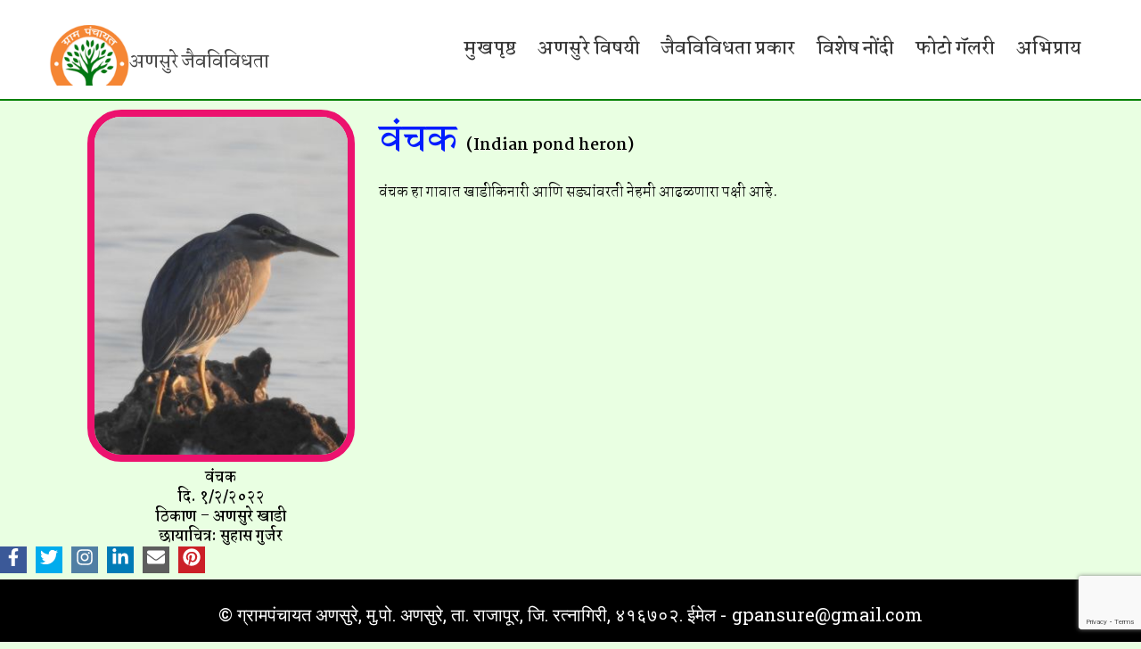

--- FILE ---
content_type: text/html; charset=UTF-8
request_url: https://ansurebmc.in/vanchak/
body_size: 13406
content:
 <!DOCTYPE html>
<html lang="en-US">
<head>
<meta charset="UTF-8">
<meta name="viewport" content="width=device-width">
<link rel="profile" href="https://gmpg.org/xfn/11">
<link rel="preconnect" href="https://fonts.googleapis.com">
<link rel="preconnect" href="https://fonts.gstatic.com" crossorigin>
<link href="https://fonts.googleapis.com/css2?family=Arya:wght@700&display=swap" rel="stylesheet">
<link href="https://fonts.googleapis.com/css2?family=Martel:wght@200&display=swap" rel="stylesheet">
	
<meta name='robots' content='index, follow, max-image-preview:large, max-snippet:-1, max-video-preview:-1' />

	<!-- This site is optimized with the Yoast SEO plugin v19.0 - https://yoast.com/wordpress/plugins/seo/ -->
	<title>वंचक - अणसुरे जैवविविधता</title>
	<link rel="canonical" href="https://ansurebmc.in/vanchak/" />
	<meta property="og:locale" content="en_US" />
	<meta property="og:type" content="article" />
	<meta property="og:title" content="कौशी" />
	<meta property="og:description" content="वंचक दि. १/२/२०२२ठिकाण &#8211; अणसुरे खाडीछायाचित्र: सुहास गुर्जर वंचक (Indian pond heron)     वंचक हा गावात खाडीकिनारी आणि सड्यांवरती नेहमी आढळणारा पक्षी आहे. Share Tweet Follow Share Email Share" />
	<meta property="og:url" content="https://ansurebmc.in/vanchak/" />
	<meta property="og:site_name" content="अणसुरे जैवविविधता" />
	<meta property="article:published_time" content="2022-05-13T01:47:47+00:00" />
	<meta property="article:modified_time" content="2022-05-19T12:17:16+00:00" />
	<meta property="og:image" content="https://ansurebmc.in/wp-content/uploads/2022/04/kaushi.jpg" />
	<meta property="og:image:width" content="300" />
	<meta property="og:image:height" content="400" />
	<meta property="og:image:type" content="image/jpeg" />
	<meta name="twitter:card" content="summary_large_image" />
	<meta name="twitter:title" content="कौशी" />
	<meta name="twitter:image" content="https://ansurebmc.in/wp-content/uploads/2022/04/kaushi.jpg" />
	<meta name="twitter:creator" content="@harshadt" />
	<meta name="twitter:label1" content="Written by" />
	<meta name="twitter:data1" content="Harshad Tulpule" />
	<meta name="twitter:label2" content="Est. reading time" />
	<meta name="twitter:data2" content="1 minute" />
	<script type="application/ld+json" class="yoast-schema-graph">{"@context":"https://schema.org","@graph":[{"@type":"WebSite","@id":"https://ansurebmc.in/#website","url":"https://ansurebmc.in/","name":"अणसुरे जैवविविधता","description":"People&#039;s Biodiversity Portal","potentialAction":[{"@type":"SearchAction","target":{"@type":"EntryPoint","urlTemplate":"https://ansurebmc.in/?s={search_term_string}"},"query-input":"required name=search_term_string"}],"inLanguage":"en-US"},{"@type":"ImageObject","inLanguage":"en-US","@id":"https://ansurebmc.in/vanchak/#primaryimage","url":"https://ansurebmc.in/wp-content/uploads/2022/04/kaushi.jpg","contentUrl":"https://ansurebmc.in/wp-content/uploads/2022/04/kaushi.jpg","width":"300","height":"400"},{"@type":"WebPage","@id":"https://ansurebmc.in/vanchak/#webpage","url":"https://ansurebmc.in/vanchak/","name":"वंचक - अणसुरे जैवविविधता","isPartOf":{"@id":"https://ansurebmc.in/#website"},"primaryImageOfPage":{"@id":"https://ansurebmc.in/vanchak/#primaryimage"},"datePublished":"2022-05-13T01:47:47+00:00","dateModified":"2022-05-19T12:17:16+00:00","author":{"@id":"https://ansurebmc.in/#/schema/person/383ed2bd59e7eda293f94d8817d823b7"},"breadcrumb":{"@id":"https://ansurebmc.in/vanchak/#breadcrumb"},"inLanguage":"en-US","potentialAction":[{"@type":"ReadAction","target":["https://ansurebmc.in/vanchak/"]}]},{"@type":"BreadcrumbList","@id":"https://ansurebmc.in/vanchak/#breadcrumb","itemListElement":[{"@type":"ListItem","position":1,"name":"Home","item":"https://ansurebmc.in/"},{"@type":"ListItem","position":2,"name":"वंचक"}]},{"@type":"Person","@id":"https://ansurebmc.in/#/schema/person/383ed2bd59e7eda293f94d8817d823b7","name":"Harshad Tulpule","image":{"@type":"ImageObject","inLanguage":"en-US","@id":"https://ansurebmc.in/#/schema/person/image/","url":"https://secure.gravatar.com/avatar/5e198b455371ef60f1be866ee487e539?s=96&d=mm&r=g","contentUrl":"https://secure.gravatar.com/avatar/5e198b455371ef60f1be866ee487e539?s=96&d=mm&r=g","caption":"Harshad Tulpule"},"sameAs":["https://twitter.com/harshadt"],"url":"https://ansurebmc.in/author/harshadt/"}]}</script>
	<!-- / Yoast SEO plugin. -->


<link rel='dns-prefetch' href='//www.google.com' />
<link rel='dns-prefetch' href='//fonts.googleapis.com' />
<link rel="alternate" type="application/rss+xml" title="अणसुरे जैवविविधता &raquo; Feed" href="https://ansurebmc.in/feed/" />
<link rel='stylesheet' id='wp-block-library-css'  href='https://ansurebmc.in/wp-includes/css/dist/block-library/style.min.css?ver=5.9.2' type='text/css' media='all' />
<style id='global-styles-inline-css' type='text/css'>
body{--wp--preset--color--black: #000000;--wp--preset--color--cyan-bluish-gray: #abb8c3;--wp--preset--color--white: #ffffff;--wp--preset--color--pale-pink: #f78da7;--wp--preset--color--vivid-red: #cf2e2e;--wp--preset--color--luminous-vivid-orange: #ff6900;--wp--preset--color--luminous-vivid-amber: #fcb900;--wp--preset--color--light-green-cyan: #7bdcb5;--wp--preset--color--vivid-green-cyan: #00d084;--wp--preset--color--pale-cyan-blue: #8ed1fc;--wp--preset--color--vivid-cyan-blue: #0693e3;--wp--preset--color--vivid-purple: #9b51e0;--wp--preset--gradient--vivid-cyan-blue-to-vivid-purple: linear-gradient(135deg,rgba(6,147,227,1) 0%,rgb(155,81,224) 100%);--wp--preset--gradient--light-green-cyan-to-vivid-green-cyan: linear-gradient(135deg,rgb(122,220,180) 0%,rgb(0,208,130) 100%);--wp--preset--gradient--luminous-vivid-amber-to-luminous-vivid-orange: linear-gradient(135deg,rgba(252,185,0,1) 0%,rgba(255,105,0,1) 100%);--wp--preset--gradient--luminous-vivid-orange-to-vivid-red: linear-gradient(135deg,rgba(255,105,0,1) 0%,rgb(207,46,46) 100%);--wp--preset--gradient--very-light-gray-to-cyan-bluish-gray: linear-gradient(135deg,rgb(238,238,238) 0%,rgb(169,184,195) 100%);--wp--preset--gradient--cool-to-warm-spectrum: linear-gradient(135deg,rgb(74,234,220) 0%,rgb(151,120,209) 20%,rgb(207,42,186) 40%,rgb(238,44,130) 60%,rgb(251,105,98) 80%,rgb(254,248,76) 100%);--wp--preset--gradient--blush-light-purple: linear-gradient(135deg,rgb(255,206,236) 0%,rgb(152,150,240) 100%);--wp--preset--gradient--blush-bordeaux: linear-gradient(135deg,rgb(254,205,165) 0%,rgb(254,45,45) 50%,rgb(107,0,62) 100%);--wp--preset--gradient--luminous-dusk: linear-gradient(135deg,rgb(255,203,112) 0%,rgb(199,81,192) 50%,rgb(65,88,208) 100%);--wp--preset--gradient--pale-ocean: linear-gradient(135deg,rgb(255,245,203) 0%,rgb(182,227,212) 50%,rgb(51,167,181) 100%);--wp--preset--gradient--electric-grass: linear-gradient(135deg,rgb(202,248,128) 0%,rgb(113,206,126) 100%);--wp--preset--gradient--midnight: linear-gradient(135deg,rgb(2,3,129) 0%,rgb(40,116,252) 100%);--wp--preset--duotone--dark-grayscale: url('#wp-duotone-dark-grayscale');--wp--preset--duotone--grayscale: url('#wp-duotone-grayscale');--wp--preset--duotone--purple-yellow: url('#wp-duotone-purple-yellow');--wp--preset--duotone--blue-red: url('#wp-duotone-blue-red');--wp--preset--duotone--midnight: url('#wp-duotone-midnight');--wp--preset--duotone--magenta-yellow: url('#wp-duotone-magenta-yellow');--wp--preset--duotone--purple-green: url('#wp-duotone-purple-green');--wp--preset--duotone--blue-orange: url('#wp-duotone-blue-orange');--wp--preset--font-size--small: 13px;--wp--preset--font-size--medium: 20px;--wp--preset--font-size--large: 36px;--wp--preset--font-size--x-large: 42px;}.has-black-color{color: var(--wp--preset--color--black) !important;}.has-cyan-bluish-gray-color{color: var(--wp--preset--color--cyan-bluish-gray) !important;}.has-white-color{color: var(--wp--preset--color--white) !important;}.has-pale-pink-color{color: var(--wp--preset--color--pale-pink) !important;}.has-vivid-red-color{color: var(--wp--preset--color--vivid-red) !important;}.has-luminous-vivid-orange-color{color: var(--wp--preset--color--luminous-vivid-orange) !important;}.has-luminous-vivid-amber-color{color: var(--wp--preset--color--luminous-vivid-amber) !important;}.has-light-green-cyan-color{color: var(--wp--preset--color--light-green-cyan) !important;}.has-vivid-green-cyan-color{color: var(--wp--preset--color--vivid-green-cyan) !important;}.has-pale-cyan-blue-color{color: var(--wp--preset--color--pale-cyan-blue) !important;}.has-vivid-cyan-blue-color{color: var(--wp--preset--color--vivid-cyan-blue) !important;}.has-vivid-purple-color{color: var(--wp--preset--color--vivid-purple) !important;}.has-black-background-color{background-color: var(--wp--preset--color--black) !important;}.has-cyan-bluish-gray-background-color{background-color: var(--wp--preset--color--cyan-bluish-gray) !important;}.has-white-background-color{background-color: var(--wp--preset--color--white) !important;}.has-pale-pink-background-color{background-color: var(--wp--preset--color--pale-pink) !important;}.has-vivid-red-background-color{background-color: var(--wp--preset--color--vivid-red) !important;}.has-luminous-vivid-orange-background-color{background-color: var(--wp--preset--color--luminous-vivid-orange) !important;}.has-luminous-vivid-amber-background-color{background-color: var(--wp--preset--color--luminous-vivid-amber) !important;}.has-light-green-cyan-background-color{background-color: var(--wp--preset--color--light-green-cyan) !important;}.has-vivid-green-cyan-background-color{background-color: var(--wp--preset--color--vivid-green-cyan) !important;}.has-pale-cyan-blue-background-color{background-color: var(--wp--preset--color--pale-cyan-blue) !important;}.has-vivid-cyan-blue-background-color{background-color: var(--wp--preset--color--vivid-cyan-blue) !important;}.has-vivid-purple-background-color{background-color: var(--wp--preset--color--vivid-purple) !important;}.has-black-border-color{border-color: var(--wp--preset--color--black) !important;}.has-cyan-bluish-gray-border-color{border-color: var(--wp--preset--color--cyan-bluish-gray) !important;}.has-white-border-color{border-color: var(--wp--preset--color--white) !important;}.has-pale-pink-border-color{border-color: var(--wp--preset--color--pale-pink) !important;}.has-vivid-red-border-color{border-color: var(--wp--preset--color--vivid-red) !important;}.has-luminous-vivid-orange-border-color{border-color: var(--wp--preset--color--luminous-vivid-orange) !important;}.has-luminous-vivid-amber-border-color{border-color: var(--wp--preset--color--luminous-vivid-amber) !important;}.has-light-green-cyan-border-color{border-color: var(--wp--preset--color--light-green-cyan) !important;}.has-vivid-green-cyan-border-color{border-color: var(--wp--preset--color--vivid-green-cyan) !important;}.has-pale-cyan-blue-border-color{border-color: var(--wp--preset--color--pale-cyan-blue) !important;}.has-vivid-cyan-blue-border-color{border-color: var(--wp--preset--color--vivid-cyan-blue) !important;}.has-vivid-purple-border-color{border-color: var(--wp--preset--color--vivid-purple) !important;}.has-vivid-cyan-blue-to-vivid-purple-gradient-background{background: var(--wp--preset--gradient--vivid-cyan-blue-to-vivid-purple) !important;}.has-light-green-cyan-to-vivid-green-cyan-gradient-background{background: var(--wp--preset--gradient--light-green-cyan-to-vivid-green-cyan) !important;}.has-luminous-vivid-amber-to-luminous-vivid-orange-gradient-background{background: var(--wp--preset--gradient--luminous-vivid-amber-to-luminous-vivid-orange) !important;}.has-luminous-vivid-orange-to-vivid-red-gradient-background{background: var(--wp--preset--gradient--luminous-vivid-orange-to-vivid-red) !important;}.has-very-light-gray-to-cyan-bluish-gray-gradient-background{background: var(--wp--preset--gradient--very-light-gray-to-cyan-bluish-gray) !important;}.has-cool-to-warm-spectrum-gradient-background{background: var(--wp--preset--gradient--cool-to-warm-spectrum) !important;}.has-blush-light-purple-gradient-background{background: var(--wp--preset--gradient--blush-light-purple) !important;}.has-blush-bordeaux-gradient-background{background: var(--wp--preset--gradient--blush-bordeaux) !important;}.has-luminous-dusk-gradient-background{background: var(--wp--preset--gradient--luminous-dusk) !important;}.has-pale-ocean-gradient-background{background: var(--wp--preset--gradient--pale-ocean) !important;}.has-electric-grass-gradient-background{background: var(--wp--preset--gradient--electric-grass) !important;}.has-midnight-gradient-background{background: var(--wp--preset--gradient--midnight) !important;}.has-small-font-size{font-size: var(--wp--preset--font-size--small) !important;}.has-medium-font-size{font-size: var(--wp--preset--font-size--medium) !important;}.has-large-font-size{font-size: var(--wp--preset--font-size--large) !important;}.has-x-large-font-size{font-size: var(--wp--preset--font-size--x-large) !important;}
</style>
<link rel='stylesheet' id='contact-form-7-css'  href='https://ansurebmc.in/wp-content/plugins/contact-form-7/includes/css/styles.css?ver=5.5.6.1' type='text/css' media='all' />
<link rel='stylesheet' id='organic-lite-font-css'  href='https://fonts.googleapis.com/css?family=Roboto+Slab%3A400%2C700%7CGreat+Vibes%3A400%2C700&#038;ver=5.9.2' type='text/css' media='all' />
<link rel='stylesheet' id='organic-lite-basic-style-css'  href='https://ansurebmc.in/wp-content/themes/organic-lite/style.css?ver=5.9.2' type='text/css' media='all' />
<link rel='stylesheet' id='organic-lite-editor-style-css'  href='https://ansurebmc.in/wp-content/themes/organic-lite/editor-style.css?ver=5.9.2' type='text/css' media='all' />
<link rel='stylesheet' id='organic-lite-responsive-style-css'  href='https://ansurebmc.in/wp-content/themes/organic-lite/css/theme-responsive.css?ver=5.9.2' type='text/css' media='all' />
<link rel='stylesheet' id='font-awesome-style-css'  href='https://ansurebmc.in/wp-content/themes/organic-lite/css/font-awesome.css?ver=5.9.2' type='text/css' media='all' />
<link rel='stylesheet' id='nivo-style-css'  href='https://ansurebmc.in/wp-content/themes/organic-lite/css/nivo-slider.css?ver=5.9.2' type='text/css' media='all' />
<link rel='stylesheet' id='elementor-icons-css'  href='https://ansurebmc.in/wp-content/plugins/elementor/assets/lib/eicons/css/elementor-icons.min.css?ver=5.15.0' type='text/css' media='all' />
<link rel='stylesheet' id='elementor-frontend-css'  href='https://ansurebmc.in/wp-content/plugins/elementor/assets/css/frontend.min.css?ver=3.6.6' type='text/css' media='all' />
<link rel='stylesheet' id='elementor-post-33-css'  href='https://ansurebmc.in/wp-content/uploads/elementor/css/post-33.css?ver=1654688585' type='text/css' media='all' />
<link rel='stylesheet' id='elementor-global-css'  href='https://ansurebmc.in/wp-content/uploads/elementor/css/global.css?ver=1654688585' type='text/css' media='all' />
<link rel='stylesheet' id='elementor-post-7608-css'  href='https://ansurebmc.in/wp-content/uploads/elementor/css/post-7608.css?ver=1654693370' type='text/css' media='all' />
<link rel='stylesheet' id='mbsocial-buttons-css'  href='https://ansurebmc.in/wp-content/plugins/share-button/css/buttons.css?ver=5.9.2' type='text/css' media='all' />
<link rel='stylesheet' id='google-fonts-1-css'  href='https://fonts.googleapis.com/css?family=Roboto%3A100%2C100italic%2C200%2C200italic%2C300%2C300italic%2C400%2C400italic%2C500%2C500italic%2C600%2C600italic%2C700%2C700italic%2C800%2C800italic%2C900%2C900italic%7CRoboto+Slab%3A100%2C100italic%2C200%2C200italic%2C300%2C300italic%2C400%2C400italic%2C500%2C500italic%2C600%2C600italic%2C700%2C700italic%2C800%2C800italic%2C900%2C900italic%7CMartel%3A100%2C100italic%2C200%2C200italic%2C300%2C300italic%2C400%2C400italic%2C500%2C500italic%2C600%2C600italic%2C700%2C700italic%2C800%2C800italic%2C900%2C900italic&#038;display=auto&#038;ver=5.9.2' type='text/css' media='all' />
<!--n2css--><script type='text/javascript' src='https://ansurebmc.in/wp-includes/js/jquery/jquery.min.js?ver=3.6.0' id='jquery-core-js'></script>
<script type='text/javascript' src='https://ansurebmc.in/wp-includes/js/jquery/jquery-migrate.min.js?ver=3.3.2' id='jquery-migrate-js'></script>
<script type='text/javascript' src='https://ansurebmc.in/wp-content/themes/organic-lite/js/jquery.nivo.slider.js?ver=5.9.2' id='jquery-nivo-slider-js-js'></script>
<script type='text/javascript' src='https://ansurebmc.in/wp-content/themes/organic-lite/js/custom.js?ver=5.9.2' id='organic-lite-customscripts-js'></script>
<link rel="https://api.w.org/" href="https://ansurebmc.in/wp-json/" /><link rel="alternate" type="application/json" href="https://ansurebmc.in/wp-json/wp/v2/posts/7608" /><link rel="EditURI" type="application/rsd+xml" title="RSD" href="https://ansurebmc.in/xmlrpc.php?rsd" />
<link rel="wlwmanifest" type="application/wlwmanifest+xml" href="https://ansurebmc.in/wp-includes/wlwmanifest.xml" /> 
<link rel='shortlink' href='https://ansurebmc.in/?p=7608' />
<link rel="alternate" type="application/json+oembed" href="https://ansurebmc.in/wp-json/oembed/1.0/embed?url=https%3A%2F%2Fansurebmc.in%2Fvanchak%2F" />
<link rel="alternate" type="text/xml+oembed" href="https://ansurebmc.in/wp-json/oembed/1.0/embed?url=https%3A%2F%2Fansurebmc.in%2Fvanchak%2F&#038;format=xml" />
        <style>
				a, 
				.tm_client strong,
				.postmeta a:hover,
				#sidebar ul li a:hover,
				.blog-post h3.entry-title,
				.main-nav ul li a:hover,
				.sitenav ul li a:hover, 
				.sitenav ul li.current_page_item a, 
				.sitenav ul li:hover a.parent,
				.sitenav ul li ul.sub-menu li a:hover, 
				.sitenav ul li.current_page_item ul.sub-menu li a:hover, 
				.sitenav ul li ul.sub-menu li.current_page_item a,
				.home-section .home-left h3,
				.sitenav ul li a:after, .sitenav ul li.current_page_item a:after,
				.sitenav ul li a:before, .sitenav ul li.current_page_item a:before
				{
					color:#00bf36;
				}
				a.blog-more:hover,
				#commentform input#submit,
				input.search-submit,
				.nivo-controlNav a.active,
				.blog-date .date,
				a.read-more,
				.header-top,
				.nivo-caption a.button,
				.home-section .home-left a.ReadMore,
				.nav-links .current, .nav-links a:hover,
				.nivo-caption a.button{
					background-color:#00bf36;
				}
				a.morebutton{
					border-color:#00bf36;
				}
				@media screen and (max-width: 980px){
					.header_right .sitenav ul li a:hover{
							color:#00bf36 !important;
						}	
				}
				.copyright-wrapper{background-color:#000000;}
		</style>
		<style type="text/css">
			#header{
			background-image: url();
			background-position: center top;
		}
		.logo h1 a { color:#444444;}
		
	</style>
	<link rel="icon" href="https://ansurebmc.in/wp-content/uploads/2021/06/cropped-grampanchayat-1-32x32.png" sizes="32x32" />
<link rel="icon" href="https://ansurebmc.in/wp-content/uploads/2021/06/cropped-grampanchayat-1-192x192.png" sizes="192x192" />
<link rel="apple-touch-icon" href="https://ansurebmc.in/wp-content/uploads/2021/06/cropped-grampanchayat-1-180x180.png" />
<meta name="msapplication-TileImage" content="https://ansurebmc.in/wp-content/uploads/2021/06/cropped-grampanchayat-1-270x270.png" />
		<style type="text/css" id="wp-custom-css">
			.slider-demo .n2-font-026f4115a865fe3639598b3c083df004-hover{
	font-family: 'Arya', sans-serif;
    color: #F2AEdbff;
    font-size: 100px;
    text-shadow: 10px 4px 10px RGBA(0,0,0,0.8);
}
body {
	/*background-color: #f5b9792e;*/
	background-color:#e9ffe2;
	font: 15px/22px 'Martel', serif;
}
#header {
    border-bottom: 2px solid green;
}
section {
	padding: 0px !important;
}
#header .header-inner .logo {
	width: 300px;
}
#header .header-inner .logo h1 {
	font-size: 20px;
	padding-top:24px;
}
#header .header-inner .logo p {
	display: none;
}
#header .custom-logo-link img {
	width: 30%;
	float:left;
}
.logo a, .home-box strong, .elementor-9 .elementor-element.elementor-element-b171ca0, .elementor-widget-text-editor{
	font-family: 'Martel', serif;
	font-weight: 600;
}
.elementor-column-gap-default > .elementor-column > .elementor-element-populated {
    padding: 0px;
}
.elementor-widget-text-editor {
	color: #000000 !important;
}
div#n2-ss-2 .n2-style-3745c27e4cee514fb93ac00b0ec9858c-simple {
	background:none;
}
div#n2-ss-2 .n2-font-b916f3fda2f317e93bd349226475a992-simple {
	font-family: 'Arya', sans-serif;
	color:#F2AEdbff;
	font-size:100px;
	    text-shadow: 10px 4px 10px RGBA(0,0,0,0.8);
}
.home-box img {
	width:300px;
	height:300px;
}
.home-box img, .detail-page-img img {
	border-radius: 38px;
	border: 8px solid #ec126e;
	/*border: 8px solid #9ACD32;*/
}
.home-box img +br{
		display: none;
	}
.home-box strong {
	font-size:24px;
	color: #114500;
}
.home-box a.title {
    margin-top: 5px;
    display: block;
}
.detail-page-top {
	padding: 33px;
  font-size: 25px;
}
.post-template-default #sidebar, .post-template-default .postmeta, .post-template-default .nav-links {
	display:none;
}
.post-template-default .display-posts-listing {
	list-style-type:none;
}
.post-template-default .site-main {
	width:100%;
}
.post-template-default ul.display-posts-listing li {
	width: 184px;
  float: left;
  margin: 0 40px 20px 0;
	text-align: center;
}
.post-template-default ul.display-posts-listing li a img {
	border-radius:66px;
}
.post-template-default ul.display-posts-listing li .title {
  color: #000;
  font-size: 20px;
	font-weight: bold;
}
.single-post #sitemain header h1 {
	  text-align: center;
    color: #00bf36;
    font-size: 40px !important;
}
.gallery-item {
	width: 24% !important;
}
.gallery-item img {
	border-radius: 20px !important;
  border: 4px solid #ec126e !important;
	width: 260px !important;
}
.wpcf7-form label {
	color: black;
	font-weight: bold;
}
.wpcf7-form input {
	margin-bottom: 14px;
}
.wpcf7 form input[type="submit"] {
	margin-bottom: 60px;
}
#sitemain {
	width: 100% !important;
}
#sitemain h1 {
	color: #00BF36;
	font-size: 40px;
	text-align: center;
	font-weight: 600;
}
#sidebar {
	display: none;
}

.blog-wrapper{
	border: 1px solid #00BF36;
	background: rgba(244,196,48,0.6); 
	padding-bottom: 100px; 
	margin-right: 5px;
}
.blog-wrapper + img{
	width: 250px!important;
	height:250px;
	border-radius: 100%;
  margin-top: -100px!important;
	margin-bottom: 15px!important;
	border: 1px solid #00bf36;
}
.blog-wrapper h3{
	    text-align: center;
    border-bottom: 1px solid #ccc;
    border-width: 3px;
    color: #00bf36;
    padding: 10px 0 5px;
    display: -webkit-box;
    display: -moz-box;
    -webkit-box-orient: vertical;
    -moz-box-orient: vertical;
    display: -webkit-box;
    -webkit-line-clamp: 1;
    -moz-line-clamp: 4;
    overflow: hidden;
    text-overflow: ellipsis;
    white-space: normal;
}
.blog-wrapper div{
	font-size:18px;
	font-family: Martel;
  font-weight: 700;
	padding:5px 3px 0 3px;
	 display: -webkit-box;
	 display: -moz-box;
	-webkit-box-orient: vertical;
	-moz-box-orient: vertical;
  display: -webkit-box;
  -webkit-line-clamp: 4;
	-moz-line-clamp: 4;
  overflow: hidden;
  text-overflow: ellipsis;
  white-space: normal;

}
.blog-wrapper h3{
	font-size: 22px;
	color: #ec126e;
	font-family: Martel;
}
a.blog{
	color: #000!important;
}
.home-box strong {
    display: block;
	margin-top: 15px;
}


element.style {
}
.sitenav ul li a {
    padding: 20px 0;
    margin: 0 12px;
    display: block;
    text-align: center;
    transition: all 0.6s ease 0s;
    -o-transition: all 0.6s ease 0s;
    -moz-transition: all 0.6s ease 0s;
    -webkit-transition: all 0.6s ease 0s;
    color: #393939;
}
a, .tm_client strong, .postmeta a:hover, #sidebar ul li a:hover, .blog-post h3.entry-title, .main-nav ul li a:hover, .sitenav ul li a:hover, .sitenav ul li.current_page_item a, .sitenav ul li:hover a.parent, .sitenav ul li ul.sub-menu li a:hover, .sitenav ul li.current_page_item ul.sub-menu li a:hover, .sitenav ul li ul.sub-menu li.current_page_item a, .home-section .home-left h3, .sitenav ul li a:after, .sitenav ul li.current_page_item a:after, .sitenav ul li a:before, .sitenav ul li.current_page_item a:before {
    color: #00bf36;
}
a {
    text-decoration: none;
    color: #0fa5d9;
}
* {
    outline: none;
}
user agent stylesheet
a:-webkit-any-link {
    color: -webkit-link;
    cursor: pointer;
    text-decoration: underline;
}
user agent stylesheet
li {
    text-align: -webkit-match-parent;
}
.sitenav ul {
   
    font-family: 'Martel', serif;
    font-size: 20px;
    font-weight: bold;
}
.sitenav ul .sub-menu{
	font-size: 16px;
}
.gimavas-images img{
	width: 270px;
	height: 270px;
}
.side-image img {
	width: 380px;
  height: 470px;
}
.vaki-bharade-images img{
	width: 100%;
	height:300px;
}
.beach-section1-images img{
	width: 100%;
  height: 380px;
}
.beach-section2-images img{
	width: 100%;
  height: 355px;
}
.beach-section3-images img{
	width: 100%;
  height: 360px;
}
.beach-section3-images .desk img{
	width: 100%;
  height: 290px;
}
.honeybees img{
	width: 100%;
}
.block-address{
	border: 1px solid #00BF36;
    background: rgba(244,196,48,0.6);
}
.block-address h3{
    font-size: 22px;
    color: #ec126e;
    font-family: Martel;
	padding: 10px 0 5px;
	border-bottom: 3px solid #ccc;
}
.block-address div{
	padding: 6px;
}
.no-border{
		border-style: none!important;
	}
/*Responsive */

@media screen and (min-width: 1600px){
div#n2-ss-2 .n2-font-b916f3fda2f317e93bd349226475a992-simple{
	font-size: 112px;
}
}
@media screen and (min-width: 1919px){
div#n2-ss-2 .n2-font-b916f3fda2f317e93bd349226475a992-simple{
	font-size: 127px;
}
}
@media screen and (max-width: 1024px){
	div#n2-ss-2 .n2-font-b916f3fda2f317e93bd349226475a992-simple {
	
		font-size:30px;
	}
	.elementor-column-gap-default > .elementor-column > .elementor-element-populated{
		padding: 0 16px;
	}
	.blog-wrapper{
		margin-right: 0;
	}
	.blog-wrapper + img{
		  width: 190px!important;
		  height: 190px;
	}
	.home-box strong {
    font-size: 20px;
	}
}
@media screen and (max-width: 992px){
	.home-box img{
		height: 220px;
	}
	.blog-wrapper div{
		font-size: 16px;
	}
}
@media screen and (max-width: 767px){
	.elementor-element .elementor-widget-container{
		margin-bottom: 15px!important;
	}
	div#n2-ss-2 .nextend-bar-horizontal{
		margin-left: 0;
	}
	div#n2-ss-2 .n2-font-b916f3fda2f317e93bd349226475a992-simple {
		word-spacing: 0.1rem;
		font-size:21px;
	}
	.post-template-default ul.display-posts-listing li {
    float: left;
    text-align: center;
    display: inline-block;
    width: 49%;
		margin: 0;
}
	.post-template-default .display-posts-listing{
		margin: 0;
		display: inline-block;
	}
	.display-posts-listing .listing-item img{
		width:100%;
	}
	.display-posts-listing li.listing-item:nth-child(odd) {
    margin-left: 3px;
}
	.display-posts-listing li.listing-item:nth-child(odd) {
    margin-right: 3px;
}
	.post-template-default ul.display-posts-listing li .title{
		display: block;
		margin: 10px;
	}
	.elementor-widget-container h3, .elementor-widget-container div{
		text-align:justify!important;
		
	}
	div#n2-ss-2 .n2-style-3745c27e4cee514fb93ac00b0ec9858c-simple{
		text-align: center!important;
	}
	.elementor-widget-container h4, h3.about{
		padding: 2px 5px;
		text-align: left;
	}
	.elementor-widget-container img{
	display: block;
		margin: 0 auto;
	}
	.home-box .elementor-col-25 {
    width: 50%;
	}
	.home-box img{
		width: 250px;
		height: 235px;
	}
	.home-box strong {
    font-size: 20px;
		line-height: 1.4;
	}
	.home-box img +br{
		display: none;
	}
	.blog-wrapper + img {
    width: 190px!important;
    height: 190px;
}
	.no-border{
		border-style: solid!important;
	}
}
@media screen and (max-width: 480px){
	.home-box img{
		width: 250px;
		height: 175px;
	}
	div#n2-ss-2 .n2-font-b916f3fda2f317e93bd349226475a992-simple{
		font-size: 15px;
	}
}
@media screen and (max-width: 375px){
	
	div#n2-ss-2 .n2-font-b916f3fda2f317e93bd349226475a992-simple{
		/*font-size: 24px;*/
	}
}
.block-address {
	border: none !important;
	background: none !important;
	font-size: 20px; !important;
}
.wpcf7 form.sent .wpcf7-response-output {
	color: #000 !important;
}


}		</style>
		</head>

<body data-rsssl=1 class="post-template post-template-elementor_header_footer single single-post postid-7608 single-format-standard wp-custom-logo elementor-default elementor-template-full-width elementor-kit-33 elementor-page elementor-page-7608">
	<svg xmlns="http://www.w3.org/2000/svg" viewBox="0 0 0 0" width="0" height="0" focusable="false" role="none" style="visibility: hidden; position: absolute; left: -9999px; overflow: hidden;" ><defs><filter id="wp-duotone-dark-grayscale"><feColorMatrix color-interpolation-filters="sRGB" type="matrix" values=" .299 .587 .114 0 0 .299 .587 .114 0 0 .299 .587 .114 0 0 .299 .587 .114 0 0 " /><feComponentTransfer color-interpolation-filters="sRGB" ><feFuncR type="table" tableValues="0 0.49803921568627" /><feFuncG type="table" tableValues="0 0.49803921568627" /><feFuncB type="table" tableValues="0 0.49803921568627" /><feFuncA type="table" tableValues="1 1" /></feComponentTransfer><feComposite in2="SourceGraphic" operator="in" /></filter></defs></svg><svg xmlns="http://www.w3.org/2000/svg" viewBox="0 0 0 0" width="0" height="0" focusable="false" role="none" style="visibility: hidden; position: absolute; left: -9999px; overflow: hidden;" ><defs><filter id="wp-duotone-grayscale"><feColorMatrix color-interpolation-filters="sRGB" type="matrix" values=" .299 .587 .114 0 0 .299 .587 .114 0 0 .299 .587 .114 0 0 .299 .587 .114 0 0 " /><feComponentTransfer color-interpolation-filters="sRGB" ><feFuncR type="table" tableValues="0 1" /><feFuncG type="table" tableValues="0 1" /><feFuncB type="table" tableValues="0 1" /><feFuncA type="table" tableValues="1 1" /></feComponentTransfer><feComposite in2="SourceGraphic" operator="in" /></filter></defs></svg><svg xmlns="http://www.w3.org/2000/svg" viewBox="0 0 0 0" width="0" height="0" focusable="false" role="none" style="visibility: hidden; position: absolute; left: -9999px; overflow: hidden;" ><defs><filter id="wp-duotone-purple-yellow"><feColorMatrix color-interpolation-filters="sRGB" type="matrix" values=" .299 .587 .114 0 0 .299 .587 .114 0 0 .299 .587 .114 0 0 .299 .587 .114 0 0 " /><feComponentTransfer color-interpolation-filters="sRGB" ><feFuncR type="table" tableValues="0.54901960784314 0.98823529411765" /><feFuncG type="table" tableValues="0 1" /><feFuncB type="table" tableValues="0.71764705882353 0.25490196078431" /><feFuncA type="table" tableValues="1 1" /></feComponentTransfer><feComposite in2="SourceGraphic" operator="in" /></filter></defs></svg><svg xmlns="http://www.w3.org/2000/svg" viewBox="0 0 0 0" width="0" height="0" focusable="false" role="none" style="visibility: hidden; position: absolute; left: -9999px; overflow: hidden;" ><defs><filter id="wp-duotone-blue-red"><feColorMatrix color-interpolation-filters="sRGB" type="matrix" values=" .299 .587 .114 0 0 .299 .587 .114 0 0 .299 .587 .114 0 0 .299 .587 .114 0 0 " /><feComponentTransfer color-interpolation-filters="sRGB" ><feFuncR type="table" tableValues="0 1" /><feFuncG type="table" tableValues="0 0.27843137254902" /><feFuncB type="table" tableValues="0.5921568627451 0.27843137254902" /><feFuncA type="table" tableValues="1 1" /></feComponentTransfer><feComposite in2="SourceGraphic" operator="in" /></filter></defs></svg><svg xmlns="http://www.w3.org/2000/svg" viewBox="0 0 0 0" width="0" height="0" focusable="false" role="none" style="visibility: hidden; position: absolute; left: -9999px; overflow: hidden;" ><defs><filter id="wp-duotone-midnight"><feColorMatrix color-interpolation-filters="sRGB" type="matrix" values=" .299 .587 .114 0 0 .299 .587 .114 0 0 .299 .587 .114 0 0 .299 .587 .114 0 0 " /><feComponentTransfer color-interpolation-filters="sRGB" ><feFuncR type="table" tableValues="0 0" /><feFuncG type="table" tableValues="0 0.64705882352941" /><feFuncB type="table" tableValues="0 1" /><feFuncA type="table" tableValues="1 1" /></feComponentTransfer><feComposite in2="SourceGraphic" operator="in" /></filter></defs></svg><svg xmlns="http://www.w3.org/2000/svg" viewBox="0 0 0 0" width="0" height="0" focusable="false" role="none" style="visibility: hidden; position: absolute; left: -9999px; overflow: hidden;" ><defs><filter id="wp-duotone-magenta-yellow"><feColorMatrix color-interpolation-filters="sRGB" type="matrix" values=" .299 .587 .114 0 0 .299 .587 .114 0 0 .299 .587 .114 0 0 .299 .587 .114 0 0 " /><feComponentTransfer color-interpolation-filters="sRGB" ><feFuncR type="table" tableValues="0.78039215686275 1" /><feFuncG type="table" tableValues="0 0.94901960784314" /><feFuncB type="table" tableValues="0.35294117647059 0.47058823529412" /><feFuncA type="table" tableValues="1 1" /></feComponentTransfer><feComposite in2="SourceGraphic" operator="in" /></filter></defs></svg><svg xmlns="http://www.w3.org/2000/svg" viewBox="0 0 0 0" width="0" height="0" focusable="false" role="none" style="visibility: hidden; position: absolute; left: -9999px; overflow: hidden;" ><defs><filter id="wp-duotone-purple-green"><feColorMatrix color-interpolation-filters="sRGB" type="matrix" values=" .299 .587 .114 0 0 .299 .587 .114 0 0 .299 .587 .114 0 0 .299 .587 .114 0 0 " /><feComponentTransfer color-interpolation-filters="sRGB" ><feFuncR type="table" tableValues="0.65098039215686 0.40392156862745" /><feFuncG type="table" tableValues="0 1" /><feFuncB type="table" tableValues="0.44705882352941 0.4" /><feFuncA type="table" tableValues="1 1" /></feComponentTransfer><feComposite in2="SourceGraphic" operator="in" /></filter></defs></svg><svg xmlns="http://www.w3.org/2000/svg" viewBox="0 0 0 0" width="0" height="0" focusable="false" role="none" style="visibility: hidden; position: absolute; left: -9999px; overflow: hidden;" ><defs><filter id="wp-duotone-blue-orange"><feColorMatrix color-interpolation-filters="sRGB" type="matrix" values=" .299 .587 .114 0 0 .299 .587 .114 0 0 .299 .587 .114 0 0 .299 .587 .114 0 0 " /><feComponentTransfer color-interpolation-filters="sRGB" ><feFuncR type="table" tableValues="0.098039215686275 1" /><feFuncG type="table" tableValues="0 0.66274509803922" /><feFuncB type="table" tableValues="0.84705882352941 0.41960784313725" /><feFuncA type="table" tableValues="1 1" /></feComponentTransfer><feComposite in2="SourceGraphic" operator="in" /></filter></defs></svg><a class="skip-link screen-reader-text" href="#sitemain">Skip to content</a>


<div id="header">
	<div class="header-inner">
      <div class="logo">
           <a href="https://ansurebmc.in/" class="custom-logo-link" rel="home"><img width="240" height="182" src="https://ansurebmc.in/wp-content/uploads/2021/06/cropped-grampanchayat.png" class="custom-logo" alt="अणसुरे जैवविविधता" /></a>			    <h1><a href="https://ansurebmc.in/" rel="home">अणसुरे जैवविविधता</a></h1>
											<p>People&#039;s Biodiversity Portal</p>
					      </div><!-- logo -->                    
    <div class="header_right"> 
        		 <div class="toggle">
            <a class="toggleMenu" href="#">
                Menu                
            </a>
    	</div><!-- toggle -->    
    <div class="sitenav">                   
   	 	<div class="menu-header-menu-container"><ul id="menu-header-menu" class="menu"><li id="menu-item-62" class="menu-item menu-item-type-post_type menu-item-object-page menu-item-home menu-item-62"><a href="https://ansurebmc.in/">मुखपृष्ठ</a></li>
<li id="menu-item-22" class="menu-item menu-item-type-post_type menu-item-object-page menu-item-22"><a href="https://ansurebmc.in/about-ansure/">अणसुरे विषयी</a></li>
<li id="menu-item-159" class="menu-item menu-item-type-custom menu-item-object-custom menu-item-has-children menu-item-159"><a href="#">जैवविविधता प्रकार</a>
<ul class="sub-menu">
	<li id="menu-item-161" class="menu-item menu-item-type-custom menu-item-object-custom menu-item-161"><a href="https://ansurebmc.in/local-trees/">जंगली झाडे</a></li>
	<li id="menu-item-291" class="menu-item menu-item-type-custom menu-item-object-custom menu-item-291"><a href="https://ansurebmc.in/herbsandclimbers">वेली, झुडुपे व अन्य छोट्या वनस्पती</a></li>
	<li id="menu-item-292" class="menu-item menu-item-type-custom menu-item-object-custom menu-item-292"><a href="https://ansurebmc.in/kandalvan">कांदळवन प्रजाती</a></li>
	<li id="menu-item-293" class="menu-item menu-item-type-custom menu-item-object-custom menu-item-293"><a href="https://ansurebmc.in/animals/">प्राणी</a></li>
	<li id="menu-item-294" class="menu-item menu-item-type-custom menu-item-object-custom menu-item-294"><a href="https://ansurebmc.in/birds/">पक्षी</a></li>
	<li id="menu-item-295" class="menu-item menu-item-type-custom menu-item-object-custom menu-item-295"><a href="https://ansurebmc.in/mase/">मासे</a></li>
	<li id="menu-item-296" class="menu-item menu-item-type-custom menu-item-object-custom menu-item-296"><a href="https://ansurebmc.in/bamboo-species">बांबू प्रजाती</a></li>
	<li id="menu-item-297" class="menu-item menu-item-type-custom menu-item-object-custom menu-item-297"><a href="https://ansurebmc.in/farm-produce">शेती पिके</a></li>
	<li id="menu-item-754" class="menu-item menu-item-type-custom menu-item-object-custom menu-item-754"><a href="https://ansurebmc.in/fungus/">अळंबी प्रजाती</a></li>
	<li id="menu-item-755" class="menu-item menu-item-type-custom menu-item-object-custom menu-item-755"><a href="https://ansurebmc.in/cashcrops/">बागायती पिके</a></li>
	<li id="menu-item-756" class="menu-item menu-item-type-custom menu-item-object-custom menu-item-756"><a href="https://ansurebmc.in/home-garden/">परसबाग वनस्पती</a></li>
	<li id="menu-item-757" class="menu-item menu-item-type-custom menu-item-object-custom menu-item-757"><a href="https://ansurebmc.in/exotise-trees/">अस्थानिक वनस्पती</a></li>
</ul>
</li>
<li id="menu-item-24" class="menu-item menu-item-type-post_type menu-item-object-page menu-item-24"><a href="https://ansurebmc.in/blog/">विशेष नोंदी</a></li>
<li id="menu-item-7813" class="menu-item menu-item-type-post_type menu-item-object-page menu-item-7813"><a href="https://ansurebmc.in/photo-gallery/">फोटो गॅलरी</a></li>
<li id="menu-item-25" class="menu-item menu-item-type-post_type menu-item-object-page menu-item-25"><a href="https://ansurebmc.in/contact/">अभिप्राय</a></li>
</ul></div> 
    </div><!--.sitenav -->
        <div class="clear"></div>
    </div><!--header_right-->    
 <div class="clear"></div>
</div><!-- .header-inner-->
</div><!-- .header -->		<div data-elementor-type="wp-post" data-elementor-id="7608" class="elementor elementor-7608">
									<section class="elementor-section elementor-top-section elementor-element elementor-element-3d13326 elementor-section-boxed elementor-section-height-default elementor-section-height-default" data-id="3d13326" data-element_type="section">
						<div class="elementor-container elementor-column-gap-default">
					<div class="elementor-column elementor-col-50 elementor-top-column elementor-element elementor-element-e2f1d86" data-id="e2f1d86" data-element_type="column">
			<div class="elementor-widget-wrap elementor-element-populated">
								<div class="elementor-element elementor-element-972ce11 detail-page-img elementor-widget elementor-widget-text-editor" data-id="972ce11" data-element_type="widget" data-widget_type="text-editor.default">
				<div class="elementor-widget-container">
							<p><img class="alignnone size-medium wp-image-7609" src="https://ansurebmc.in/wp-content/uploads/2022/05/vanchak-Indian-pond-heron-225x300.jpg" alt="" width="300" height="400" srcset="https://ansurebmc.in/wp-content/uploads/2022/05/vanchak-Indian-pond-heron-225x300.jpg 225w, https://ansurebmc.in/wp-content/uploads/2022/05/vanchak-Indian-pond-heron.jpg 300w" sizes="(max-width: 300px) 100vw, 300px" /></p><p>वंचक <br />दि. १/२/२०२२<br />ठिकाण &#8211; अणसुरे खाडी<br />छायाचित्र: सुहास गुर्जर</p>						</div>
				</div>
					</div>
		</div>
				<div class="elementor-column elementor-col-50 elementor-top-column elementor-element elementor-element-92f45b0" data-id="92f45b0" data-element_type="column">
			<div class="elementor-widget-wrap elementor-element-populated">
								<div class="elementor-element elementor-element-4e729a8 elementor-widget elementor-widget-text-editor" data-id="4e729a8" data-element_type="widget" data-widget_type="text-editor.default">
				<div class="elementor-widget-container">
							<h3><strong style="color: #001cff; font-size: 40px;">वंचक </strong>(Indian pond heron) <strong style="color: #001cff; font-size: 40px;"> </strong><strong style="color: #001cff; font-size: 40px;">  </strong></h3><p>वंचक हा गावात खाडीकिनारी आणि सड्यांवरती नेहमी आढळणारा पक्षी आहे.</p>						</div>
				</div>
					</div>
		</div>
							</div>
		</section>
							</div>
		<div class='maxsocial maxsocial-1 horizontal doc-2' data-collection='1'> 					   <span class='mb-item item-2_0'> 								<a href='https://www.facebook.com/sharer.php?u=https://ansurebmc.in/vanchak/' class='mb-social' data-popup="{&quot;width&quot;:550,&quot;height&quot;:320}" rel="noopener nofollow"> 						<span class='mb-icon-wrapper'> 											 <span class='mb-icon'><svg class="svg-mbp-fa" width="20" height="20" aria-hidden="true" role="img" xmlns="http://www.w3.org/2000/svg" viewbox="0 0 320 512"><path fill="currentColor" d="M279.14 288l14.22-92.66h-88.91v-60.13c0-25.35 12.42-50.06 52.24-50.06h40.42V6.26S260.43 0 225.36 0c-73.22 0-121.08 44.38-121.08 124.72v70.62H22.89V288h81.39v224h100.17V288z"></path></svg></span> </span><span class="mb-label">Share</span></a></span><span class='mb-item item-2_1'> 								<a href='https://twitter.com/intent/tweet/?url=https%3A%2F%2Fansurebmc.in%2Fvanchak%2F&text=%E0%A4%B5%E0%A4%82%E0%A4%9A%E0%A4%95' class='mb-social' data-popup="{&quot;width&quot;:550,&quot;height&quot;:320}" rel="noopener nofollow"> 						<span class='mb-icon-wrapper'> 											 <span class='mb-icon'><svg class="svg-mbp-fa" width="20" height="20" aria-hidden="true" role="img" xmlns="http://www.w3.org/2000/svg" viewbox="0 0 512 512"><path fill="currentColor" d="M459.37 151.716c.325 4.548.325 9.097.325 13.645 0 138.72-105.583 298.558-298.558 298.558-59.452 0-114.68-17.219-161.137-47.106 8.447.974 16.568 1.299 25.34 1.299 49.055 0 94.213-16.568 130.274-44.832-46.132-.975-84.792-31.188-98.112-72.772 6.498.974 12.995 1.624 19.818 1.624 9.421 0 18.843-1.3 27.614-3.573-48.081-9.747-84.143-51.98-84.143-102.985v-1.299c13.969 7.797 30.214 12.67 47.431 13.319-28.264-18.843-46.781-51.005-46.781-87.391 0-19.492 5.197-37.36 14.294-52.954 51.655 63.675 129.3 105.258 216.365 109.807-1.624-7.797-2.599-15.918-2.599-24.04 0-57.828 46.782-104.934 104.934-104.934 30.213 0 57.502 12.67 76.67 33.137 23.715-4.548 46.456-13.32 66.599-25.34-7.798 24.366-24.366 44.833-46.132 57.827 21.117-2.273 41.584-8.122 60.426-16.243-14.292 20.791-32.161 39.308-52.628 54.253z"></path></svg></span> </span><span class="mb-label">Tweet</span></a></span><span class='mb-item item-2_2'> 								<a href='https://instagram.com/' class='mb-social' data-popup="{&quot;width&quot;:400,&quot;height&quot;:300}" rel="noopener nofollow"> 						<span class='mb-icon-wrapper'> 											 <span class='mb-icon'><svg class="svg-mbp-fa" width="20" height="20" aria-hidden="true" role="img" xmlns="http://www.w3.org/2000/svg" viewbox="0 0 448 512"><path fill="currentColor" d="M224.1 141c-63.6 0-114.9 51.3-114.9 114.9s51.3 114.9 114.9 114.9S339 319.5 339 255.9 287.7 141 224.1 141zm0 189.6c-41.1 0-74.7-33.5-74.7-74.7s33.5-74.7 74.7-74.7 74.7 33.5 74.7 74.7-33.6 74.7-74.7 74.7zm146.4-194.3c0 14.9-12 26.8-26.8 26.8-14.9 0-26.8-12-26.8-26.8s12-26.8 26.8-26.8 26.8 12 26.8 26.8zm76.1 27.2c-1.7-35.9-9.9-67.7-36.2-93.9-26.2-26.2-58-34.4-93.9-36.2-37-2.1-147.9-2.1-184.9 0-35.8 1.7-67.6 9.9-93.9 36.1s-34.4 58-36.2 93.9c-2.1 37-2.1 147.9 0 184.9 1.7 35.9 9.9 67.7 36.2 93.9s58 34.4 93.9 36.2c37 2.1 147.9 2.1 184.9 0 35.9-1.7 67.7-9.9 93.9-36.2 26.2-26.2 34.4-58 36.2-93.9 2.1-37 2.1-147.8 0-184.8zM398.8 388c-7.8 19.6-22.9 34.7-42.6 42.6-29.5 11.7-99.5 9-132.1 9s-102.7 2.6-132.1-9c-19.6-7.8-34.7-22.9-42.6-42.6-11.7-29.5-9-99.5-9-132.1s-2.6-102.7 9-132.1c7.8-19.6 22.9-34.7 42.6-42.6 29.5-11.7 99.5-9 132.1-9s102.7-2.6 132.1 9c19.6 7.8 34.7 22.9 42.6 42.6 11.7 29.5 9 99.5 9 132.1s2.7 102.7-9 132.1z"></path></svg></span> </span><span class="mb-label">Follow</span></a></span><span class='mb-item item-2_3'> 								<a href='https://www.linkedin.com/shareArticle?mini=true&url=https://ansurebmc.in/vanchak/' class='mb-social' data-popup="{&quot;width&quot;:700,&quot;height&quot;:500}" rel="noopener nofollow"> 						<span class='mb-icon-wrapper'> 											 <span class='mb-icon'><svg class="svg-mbp-fa" width="20" height="20" aria-hidden="true" role="img" xmlns="http://www.w3.org/2000/svg" viewbox="0 0 448 512"><path fill="currentColor" d="M100.28 448H7.4V148.9h92.88zM53.79 108.1C24.09 108.1 0 83.5 0 53.8a53.79 53.79 0 0 1 107.58 0c0 29.7-24.1 54.3-53.79 54.3zM447.9 448h-92.68V302.4c0-34.7-.7-79.2-48.29-79.2-48.29 0-55.69 37.7-55.69 76.7V448h-92.78V148.9h89.08v40.8h1.3c12.4-23.5 42.69-48.3 87.88-48.3 94 0 111.28 61.9 111.28 142.3V448z"></path></svg></span> </span><span class="mb-label">Share</span></a></span><span class='mb-item item-2_4'> 								<a href='mailto:?subject=वंचक&body=https://ansurebmc.in/vanchak/' class='mb-social' rel="noopener nofollow"> 						<span class='mb-icon-wrapper'> 											 <span class='mb-icon'><svg class="svg-mbp-fa" width="20" height="20" aria-hidden="true" role="img" xmlns="http://www.w3.org/2000/svg" viewbox="0 0 512 512"><path fill="currentColor" d="M502.3 190.8c3.9-3.1 9.7-.2 9.7 4.7V400c0 26.5-21.5 48-48 48H48c-26.5 0-48-21.5-48-48V195.6c0-5 5.7-7.8 9.7-4.7 22.4 17.4 52.1 39.5 154.1 113.6 21.1 15.4 56.7 47.8 92.2 47.6 35.7.3 72-32.8 92.3-47.6 102-74.1 131.6-96.3 154-113.7zM256 320c23.2.4 56.6-29.2 73.4-41.4 132.7-96.3 142.8-104.7 173.4-128.7 5.8-4.5 9.2-11.5 9.2-18.9v-19c0-26.5-21.5-48-48-48H48C21.5 64 0 85.5 0 112v19c0 7.4 3.4 14.3 9.2 18.9 30.6 23.9 40.7 32.4 173.4 128.7 16.8 12.2 50.2 41.8 73.4 41.4z"></path></svg></span> </span><span class="mb-label">Email</span></a></span><span class='mb-item item-2_5'> 								<a href='https://www.pinterest.com/pin/create/bookmarklet/?media=https://ansurebmc.in/wp-content/uploads/2022/05/vanchak-Indian-pond-heron.jpg&url=https://ansurebmc.in/vanchak/&is_video=false&description=वंचक' class='mb-social' data-popup="{&quot;width&quot;:750,&quot;height&quot;:500}" rel="noopener nofollow"> 						<span class='mb-icon-wrapper'> 											 <span class='mb-icon'><svg class="svg-mbp-fa" width="20" height="20" aria-hidden="true" role="img" xmlns="http://www.w3.org/2000/svg" viewbox="0 0 496 512"><path fill="currentColor" d="M496 256c0 137-111 248-248 248-25.6 0-50.2-3.9-73.4-11.1 10.1-16.5 25.2-43.5 30.8-65 3-11.6 15.4-59 15.4-59 8.1 15.4 31.7 28.5 56.8 28.5 74.8 0 128.7-68.8 128.7-154.3 0-81.9-66.9-143.2-152.9-143.2-107 0-163.9 71.8-163.9 150.1 0 36.4 19.4 81.7 50.3 96.1 4.7 2.2 7.2 1.2 8.3-3.3.8-3.4 5-20.3 6.9-28.1.6-2.5.3-4.7-1.7-7.1-10.1-12.5-18.3-35.3-18.3-56.6 0-54.7 41.4-107.6 112-107.6 60.9 0 103.6 41.5 103.6 100.9 0 67.1-33.9 113.6-78 113.6-24.3 0-42.6-20.1-36.7-44.8 7-29.5 20.5-61.3 20.5-82.6 0-19-10.2-34.9-31.4-34.9-24.9 0-44.9 25.7-44.9 60.2 0 22 7.4 36.8 7.4 36.8s-24.5 103.8-29 123.2c-5 21.4-3 51.6-.9 71.2C65.4 450.9 0 361.1 0 256 0 119 111 8 248 8s248 111 248 248z"></path></svg></span> </span><span class="mb-label">Share</span></a></span></div></div><!-- main-container -->

<div class="copyright-wrapper">
                <div class="copyright">
                    <!--	<p>&copy; <a href="https://ansurebmc.in/" rel="home">अणसुरे जैवविविधता</a>  2024. Powered by WordPress</p>  -->   
                    <div class="block-address">
                <div>&copy; ग्रामपंचायत अणसुरे, मु.पो. अणसुरे, ता. राजापूर,  जि. रत्नागिरी,  ४१६७०२.   ईमेल  - gpansure@gmail.com</div>
                </div>
                </div><!-- copyright --><div class="clear"></div>           
        </div>
    </div>        
<!--noptimize--><!--email_off--><style type='text/css'>.mb-item.item-0{display:inline-block;justify-content:center;align-items:center;box-sizing:border-box;position:relative;line-height:inherit;text-align:center;float:left;margin-right:10px}.mb-item.item-0 .mb-social{display:flex;justify-content:center;align-items:center;text-decoration:none;position:relative;border:0;width:30px;height:30px;background-color:#3b5998;transition:all 0.4s linear;box-shadow:none}.mb-item.item-0 .mb-social:hover{background-color:#2d4373;transform:scale(1.2)}.mb-item.item-0 .mb-social .mb-icon-wrapper{display:inline-block}.mb-item.item-0 .mb-social:hover .mb-icon-wrapper{display:none}.mb-item.item-0 .mb-social .mb-icon-wrapper .mb-icon{font-size:20px;font-style:normal;font-weight:normal;color:#fff}.mb-item.item-0 .mb-social:hover .mb-icon-wrapper .mb-icon{color:#fff}.mb-item.item-0 .mb-social .mb-label{font-size:12px;font-style:normal;font-weight:normal;text-transform:none;color:#fff;display:none}.mb-item.item-0 .mb-social:hover .mb-label{color:#fff;display:inline-block}.mb-item.item-1{display:inline-block;justify-content:center;align-items:center;box-sizing:border-box;position:relative;line-height:inherit;text-align:center;float:left;margin-right:10px}.mb-item.item-1 .mb-social{display:flex;justify-content:center;align-items:center;text-decoration:none;position:relative;border:0;width:30px;height:30px;background-color:#00aced;transition:all 0.4s linear;box-shadow:none}.mb-item.item-1 .mb-social:hover{background-color:#0087ba;transform:scale(1.2)}.mb-item.item-1 .mb-social .mb-icon-wrapper{display:inline-block}.mb-item.item-1 .mb-social:hover .mb-icon-wrapper{display:none}.mb-item.item-1 .mb-social .mb-icon-wrapper .mb-icon{font-size:20px;font-style:normal;font-weight:normal;color:#fff}.mb-item.item-1 .mb-social:hover .mb-icon-wrapper .mb-icon{color:#fff}.mb-item.item-1 .mb-social .mb-label{font-size:12px;font-style:normal;font-weight:normal;text-transform:none;color:#fff;display:none}.mb-item.item-1 .mb-social:hover .mb-label{color:#fff;display:inline-block}.mb-item.item-2{display:inline-block;justify-content:center;align-items:center;box-sizing:border-box;position:relative;line-height:inherit;text-align:center;float:left;margin-right:10px}.mb-item.item-2 .mb-social{display:flex;justify-content:center;align-items:center;text-decoration:none;position:relative;border:0;width:30px;height:30px;background-color:#517fa4;transition:all 0.4s linear;box-shadow:none}.mb-item.item-2 .mb-social:hover{background-color:#406582;transform:scale(1.2)}.mb-item.item-2 .mb-social .mb-icon-wrapper{display:inline-block}.mb-item.item-2 .mb-social:hover .mb-icon-wrapper{display:none}.mb-item.item-2 .mb-social .mb-icon-wrapper .mb-icon{font-size:20px;font-style:normal;font-weight:normal;color:#fff}.mb-item.item-2 .mb-social:hover .mb-icon-wrapper .mb-icon{color:#fff}.mb-item.item-2 .mb-social .mb-label{font-size:12px;font-style:normal;font-weight:normal;text-transform:none;color:#fff;display:none}.mb-item.item-2 .mb-social:hover .mb-label{color:#fff;display:inline-block}.mb-item.item-3{display:inline-block;justify-content:center;align-items:center;box-sizing:border-box;position:relative;line-height:inherit;text-align:center;float:left;margin-right:10px}.mb-item.item-3 .mb-social{display:flex;justify-content:center;align-items:center;text-decoration:none;position:relative;border:0;width:30px;height:30px;background-color:#007bb6;transition:all 0.4s linear;box-shadow:none}.mb-item.item-3 .mb-social:hover{background-color:#005983;transform:scale(1.2)}.mb-item.item-3 .mb-social .mb-icon-wrapper{display:inline-block}.mb-item.item-3 .mb-social:hover .mb-icon-wrapper{display:none}.mb-item.item-3 .mb-social .mb-icon-wrapper .mb-icon{font-size:20px;font-style:normal;font-weight:normal;color:#fff}.mb-item.item-3 .mb-social:hover .mb-icon-wrapper .mb-icon{color:#fff}.mb-item.item-3 .mb-social .mb-label{font-size:12px;font-style:normal;font-weight:normal;text-transform:none;color:#fff;display:none}.mb-item.item-3 .mb-social:hover .mb-label{color:#fff;display:inline-block}.mb-item.item-4{display:inline-block;justify-content:center;align-items:center;box-sizing:border-box;position:relative;line-height:inherit;text-align:center;float:left;margin-right:10px}.mb-item.item-4 .mb-social{display:flex;justify-content:center;align-items:center;text-decoration:none;position:relative;border:0;width:30px;height:30px;background-color:#5e5e5e;transition:all 0.4s linear;box-shadow:none}.mb-item.item-4 .mb-social:hover{background-color:#454545;transform:scale(1.2)}.mb-item.item-4 .mb-social .mb-icon-wrapper{display:inline-block}.mb-item.item-4 .mb-social:hover .mb-icon-wrapper{display:none}.mb-item.item-4 .mb-social .mb-icon-wrapper .mb-icon{font-size:20px;font-style:normal;font-weight:normal;color:#fff}.mb-item.item-4 .mb-social:hover .mb-icon-wrapper .mb-icon{color:#fff}.mb-item.item-4 .mb-social .mb-label{font-size:12px;font-style:normal;font-weight:normal;text-transform:none;color:#fff;display:none}.mb-item.item-4 .mb-social:hover .mb-label{color:#fff;display:inline-block}.mb-item.item-5{display:inline-block;justify-content:center;align-items:center;box-sizing:border-box;position:relative;line-height:inherit;text-align:center;float:left;margin-right:10px}.mb-item.item-5 .mb-social{display:flex;justify-content:center;align-items:center;text-decoration:none;position:relative;border:0;width:30px;height:30px;background-color:#cb2027;transition:all 0.4s linear;box-shadow:none}.mb-item.item-5 .mb-social:hover{background-color:#9f191f;transform:scale(1.2)}.mb-item.item-5 .mb-social .mb-icon-wrapper{display:inline-block}.mb-item.item-5 .mb-social:hover .mb-icon-wrapper{display:none}.mb-item.item-5 .mb-social .mb-icon-wrapper .mb-icon{font-size:20px;font-style:normal;font-weight:normal;color:#fff}.mb-item.item-5 .mb-social:hover .mb-icon-wrapper .mb-icon{color:#fff}.mb-item.item-5 .mb-social .mb-label{font-size:12px;font-style:normal;font-weight:normal;text-transform:none;color:#fff;display:none}.mb-item.item-5 .mb-social:hover .mb-label{color:#fff;display:inline-block}.maxsocial.maxsocial-1.horizontal{display:inline-block;clear:both;z-index:9999;position:relative;width:100%;max-width:none;line-height:1.1;box-sizing:border-box;margin:0px 0px 0px 0px}
.mb-item.item-2_0{display:inline-block;justify-content:center;align-items:center;box-sizing:border-box;position:relative;line-height:inherit;text-align:center;float:left;margin-right:10px}.mb-item.item-2_0 .mb-social{display:flex;justify-content:center;align-items:center;text-decoration:none;position:relative;border:0;width:30px;height:30px;background-color:#3b5998;transition:all 0.4s linear;box-shadow:none}.mb-item.item-2_0 .mb-social:hover{background-color:#2d4373;transform:scale(1.2)}.mb-item.item-2_0 .mb-social .mb-icon-wrapper{display:inline-block}.mb-item.item-2_0 .mb-social:hover .mb-icon-wrapper{display:none}.mb-item.item-2_0 .mb-social .mb-icon-wrapper .mb-icon{font-size:20px;font-style:normal;font-weight:normal;color:#fff}.mb-item.item-2_0 .mb-social:hover .mb-icon-wrapper .mb-icon{color:#fff}.mb-item.item-2_0 .mb-social .mb-label{font-size:12px;font-style:normal;font-weight:normal;text-transform:none;color:#fff;display:none}.mb-item.item-2_0 .mb-social:hover .mb-label{color:#fff;display:inline-block}.mb-item.item-2_1{display:inline-block;justify-content:center;align-items:center;box-sizing:border-box;position:relative;line-height:inherit;text-align:center;float:left;margin-right:10px}.mb-item.item-2_1 .mb-social{display:flex;justify-content:center;align-items:center;text-decoration:none;position:relative;border:0;width:30px;height:30px;background-color:#00aced;transition:all 0.4s linear;box-shadow:none}.mb-item.item-2_1 .mb-social:hover{background-color:#0087ba;transform:scale(1.2)}.mb-item.item-2_1 .mb-social .mb-icon-wrapper{display:inline-block}.mb-item.item-2_1 .mb-social:hover .mb-icon-wrapper{display:none}.mb-item.item-2_1 .mb-social .mb-icon-wrapper .mb-icon{font-size:20px;font-style:normal;font-weight:normal;color:#fff}.mb-item.item-2_1 .mb-social:hover .mb-icon-wrapper .mb-icon{color:#fff}.mb-item.item-2_1 .mb-social .mb-label{font-size:12px;font-style:normal;font-weight:normal;text-transform:none;color:#fff;display:none}.mb-item.item-2_1 .mb-social:hover .mb-label{color:#fff;display:inline-block}.mb-item.item-2_2{display:inline-block;justify-content:center;align-items:center;box-sizing:border-box;position:relative;line-height:inherit;text-align:center;float:left;margin-right:10px}.mb-item.item-2_2 .mb-social{display:flex;justify-content:center;align-items:center;text-decoration:none;position:relative;border:0;width:30px;height:30px;background-color:#517fa4;transition:all 0.4s linear;box-shadow:none}.mb-item.item-2_2 .mb-social:hover{background-color:#406582;transform:scale(1.2)}.mb-item.item-2_2 .mb-social .mb-icon-wrapper{display:inline-block}.mb-item.item-2_2 .mb-social:hover .mb-icon-wrapper{display:none}.mb-item.item-2_2 .mb-social .mb-icon-wrapper .mb-icon{font-size:20px;font-style:normal;font-weight:normal;color:#fff}.mb-item.item-2_2 .mb-social:hover .mb-icon-wrapper .mb-icon{color:#fff}.mb-item.item-2_2 .mb-social .mb-label{font-size:12px;font-style:normal;font-weight:normal;text-transform:none;color:#fff;display:none}.mb-item.item-2_2 .mb-social:hover .mb-label{color:#fff;display:inline-block}.mb-item.item-2_3{display:inline-block;justify-content:center;align-items:center;box-sizing:border-box;position:relative;line-height:inherit;text-align:center;float:left;margin-right:10px}.mb-item.item-2_3 .mb-social{display:flex;justify-content:center;align-items:center;text-decoration:none;position:relative;border:0;width:30px;height:30px;background-color:#007bb6;transition:all 0.4s linear;box-shadow:none}.mb-item.item-2_3 .mb-social:hover{background-color:#005983;transform:scale(1.2)}.mb-item.item-2_3 .mb-social .mb-icon-wrapper{display:inline-block}.mb-item.item-2_3 .mb-social:hover .mb-icon-wrapper{display:none}.mb-item.item-2_3 .mb-social .mb-icon-wrapper .mb-icon{font-size:20px;font-style:normal;font-weight:normal;color:#fff}.mb-item.item-2_3 .mb-social:hover .mb-icon-wrapper .mb-icon{color:#fff}.mb-item.item-2_3 .mb-social .mb-label{font-size:12px;font-style:normal;font-weight:normal;text-transform:none;color:#fff;display:none}.mb-item.item-2_3 .mb-social:hover .mb-label{color:#fff;display:inline-block}.mb-item.item-2_4{display:inline-block;justify-content:center;align-items:center;box-sizing:border-box;position:relative;line-height:inherit;text-align:center;float:left;margin-right:10px}.mb-item.item-2_4 .mb-social{display:flex;justify-content:center;align-items:center;text-decoration:none;position:relative;border:0;width:30px;height:30px;background-color:#5e5e5e;transition:all 0.4s linear;box-shadow:none}.mb-item.item-2_4 .mb-social:hover{background-color:#454545;transform:scale(1.2)}.mb-item.item-2_4 .mb-social .mb-icon-wrapper{display:inline-block}.mb-item.item-2_4 .mb-social:hover .mb-icon-wrapper{display:none}.mb-item.item-2_4 .mb-social .mb-icon-wrapper .mb-icon{font-size:20px;font-style:normal;font-weight:normal;color:#fff}.mb-item.item-2_4 .mb-social:hover .mb-icon-wrapper .mb-icon{color:#fff}.mb-item.item-2_4 .mb-social .mb-label{font-size:12px;font-style:normal;font-weight:normal;text-transform:none;color:#fff;display:none}.mb-item.item-2_4 .mb-social:hover .mb-label{color:#fff;display:inline-block}.mb-item.item-2_5{display:inline-block;justify-content:center;align-items:center;box-sizing:border-box;position:relative;line-height:inherit;text-align:center;float:left;margin-right:10px}.mb-item.item-2_5 .mb-social{display:flex;justify-content:center;align-items:center;text-decoration:none;position:relative;border:0;width:30px;height:30px;background-color:#cb2027;transition:all 0.4s linear;box-shadow:none}.mb-item.item-2_5 .mb-social:hover{background-color:#9f191f;transform:scale(1.2)}.mb-item.item-2_5 .mb-social .mb-icon-wrapper{display:inline-block}.mb-item.item-2_5 .mb-social:hover .mb-icon-wrapper{display:none}.mb-item.item-2_5 .mb-social .mb-icon-wrapper .mb-icon{font-size:20px;font-style:normal;font-weight:normal;color:#fff}.mb-item.item-2_5 .mb-social:hover .mb-icon-wrapper .mb-icon{color:#fff}.mb-item.item-2_5 .mb-social .mb-label{font-size:12px;font-style:normal;font-weight:normal;text-transform:none;color:#fff;display:none}.mb-item.item-2_5 .mb-social:hover .mb-label{color:#fff;display:inline-block}.maxsocial.maxsocial-1.horizontal.doc-2{display:inline-block;clear:both;z-index:9999;position:relative;width:100%;max-width:none;line-height:1.1;box-sizing:border-box;margin:0px 0px 0px 0px}
</style><!--/email_off--><!--/noptimize-->
<script type='text/javascript' src='https://ansurebmc.in/wp-includes/js/dist/vendor/regenerator-runtime.min.js?ver=0.13.9' id='regenerator-runtime-js'></script>
<script type='text/javascript' src='https://ansurebmc.in/wp-includes/js/dist/vendor/wp-polyfill.min.js?ver=3.15.0' id='wp-polyfill-js'></script>
<script type='text/javascript' id='contact-form-7-js-extra'>
/* <![CDATA[ */
var wpcf7 = {"api":{"root":"https:\/\/ansurebmc.in\/wp-json\/","namespace":"contact-form-7\/v1"}};
/* ]]> */
</script>
<script type='text/javascript' src='https://ansurebmc.in/wp-content/plugins/contact-form-7/includes/js/index.js?ver=5.5.6.1' id='contact-form-7-js'></script>
<script type='text/javascript' src='https://www.google.com/recaptcha/api.js?render=6Ldm2lgfAAAAANkHbAVOmTdx5SS6IMiRpIa1TEPt&#038;ver=3.0' id='google-recaptcha-js'></script>
<script type='text/javascript' id='wpcf7-recaptcha-js-extra'>
/* <![CDATA[ */
var wpcf7_recaptcha = {"sitekey":"6Ldm2lgfAAAAANkHbAVOmTdx5SS6IMiRpIa1TEPt","actions":{"homepage":"homepage","contactform":"contactform"}};
/* ]]> */
</script>
<script type='text/javascript' src='https://ansurebmc.in/wp-content/plugins/contact-form-7/modules/recaptcha/index.js?ver=5.5.6.1' id='wpcf7-recaptcha-js'></script>
<script type='text/javascript' id='mbsocial_front-js-extra'>
/* <![CDATA[ */
var mbsocial = {"ajaxurl":"https:\/\/ansurebmc.in\/wp-admin\/admin-ajax.php"};
/* ]]> */
</script>
<script type='text/javascript' src='https://ansurebmc.in/wp-content/plugins/share-button/js/social-front.js?ver=1.17' id='mbsocial_front-js'></script>
<script type='text/javascript' src='https://ansurebmc.in/wp-content/plugins/elementor/assets/js/webpack.runtime.min.js?ver=3.6.6' id='elementor-webpack-runtime-js'></script>
<script type='text/javascript' src='https://ansurebmc.in/wp-content/plugins/elementor/assets/js/frontend-modules.min.js?ver=3.6.6' id='elementor-frontend-modules-js'></script>
<script type='text/javascript' src='https://ansurebmc.in/wp-content/plugins/elementor/assets/lib/waypoints/waypoints.min.js?ver=4.0.2' id='elementor-waypoints-js'></script>
<script type='text/javascript' src='https://ansurebmc.in/wp-includes/js/jquery/ui/core.min.js?ver=1.13.1' id='jquery-ui-core-js'></script>
<script type='text/javascript' id='elementor-frontend-js-before'>
var elementorFrontendConfig = {"environmentMode":{"edit":false,"wpPreview":false,"isScriptDebug":false},"i18n":{"shareOnFacebook":"Share on Facebook","shareOnTwitter":"Share on Twitter","pinIt":"Pin it","download":"Download","downloadImage":"Download image","fullscreen":"Fullscreen","zoom":"Zoom","share":"Share","playVideo":"Play Video","previous":"Previous","next":"Next","close":"Close"},"is_rtl":false,"breakpoints":{"xs":0,"sm":480,"md":768,"lg":1025,"xl":1440,"xxl":1600},"responsive":{"breakpoints":{"mobile":{"label":"Mobile","value":767,"default_value":767,"direction":"max","is_enabled":true},"mobile_extra":{"label":"Mobile Extra","value":880,"default_value":880,"direction":"max","is_enabled":false},"tablet":{"label":"Tablet","value":1024,"default_value":1024,"direction":"max","is_enabled":true},"tablet_extra":{"label":"Tablet Extra","value":1200,"default_value":1200,"direction":"max","is_enabled":false},"laptop":{"label":"Laptop","value":1366,"default_value":1366,"direction":"max","is_enabled":false},"widescreen":{"label":"Widescreen","value":2400,"default_value":2400,"direction":"min","is_enabled":false}}},"version":"3.6.6","is_static":false,"experimentalFeatures":{"e_dom_optimization":true,"e_optimized_assets_loading":true,"a11y_improvements":true,"e_import_export":true,"e_hidden_wordpress_widgets":true,"landing-pages":true,"elements-color-picker":true,"favorite-widgets":true,"admin-top-bar":true},"urls":{"assets":"https:\/\/ansurebmc.in\/wp-content\/plugins\/elementor\/assets\/"},"settings":{"page":[],"editorPreferences":[]},"kit":{"active_breakpoints":["viewport_mobile","viewport_tablet"],"global_image_lightbox":"yes","lightbox_enable_counter":"yes","lightbox_enable_fullscreen":"yes","lightbox_enable_zoom":"yes","lightbox_enable_share":"yes","lightbox_title_src":"title","lightbox_description_src":"description"},"post":{"id":7608,"title":"%E0%A4%B5%E0%A4%82%E0%A4%9A%E0%A4%95%20-%20%E0%A4%85%E0%A4%A3%E0%A4%B8%E0%A5%81%E0%A4%B0%E0%A5%87%20%E0%A4%9C%E0%A5%88%E0%A4%B5%E0%A4%B5%E0%A4%BF%E0%A4%B5%E0%A4%BF%E0%A4%A7%E0%A4%A4%E0%A4%BE","excerpt":"","featuredImage":"https:\/\/ansurebmc.in\/wp-content\/uploads\/2022\/05\/vanchak-Indian-pond-heron.jpg"}};
</script>
<script type='text/javascript' src='https://ansurebmc.in/wp-content/plugins/elementor/assets/js/frontend.min.js?ver=3.6.6' id='elementor-frontend-js'></script>
<!-- Global site tag (gtag.js) - Google Analytics -->
<script async src="https://www.googletagmanager.com/gtag/js?id=G-225ZNQKLQL"></script>
<script>
  window.dataLayer = window.dataLayer || [];
  function gtag(){dataLayer.push(arguments);}
  gtag('js', new Date());

  gtag('config', 'G-225ZNQKLQL');
</script>
</body>
</html><!-- WP Fastest Cache file was created in 0.2600679397583 seconds, on 30-06-24 18:59:34 -->

--- FILE ---
content_type: text/html; charset=utf-8
request_url: https://www.google.com/recaptcha/api2/anchor?ar=1&k=6Ldm2lgfAAAAANkHbAVOmTdx5SS6IMiRpIa1TEPt&co=aHR0cHM6Ly9hbnN1cmVibWMuaW46NDQz&hl=en&v=PoyoqOPhxBO7pBk68S4YbpHZ&size=invisible&anchor-ms=20000&execute-ms=30000&cb=qa1hr3339s6u
body_size: 48649
content:
<!DOCTYPE HTML><html dir="ltr" lang="en"><head><meta http-equiv="Content-Type" content="text/html; charset=UTF-8">
<meta http-equiv="X-UA-Compatible" content="IE=edge">
<title>reCAPTCHA</title>
<style type="text/css">
/* cyrillic-ext */
@font-face {
  font-family: 'Roboto';
  font-style: normal;
  font-weight: 400;
  font-stretch: 100%;
  src: url(//fonts.gstatic.com/s/roboto/v48/KFO7CnqEu92Fr1ME7kSn66aGLdTylUAMa3GUBHMdazTgWw.woff2) format('woff2');
  unicode-range: U+0460-052F, U+1C80-1C8A, U+20B4, U+2DE0-2DFF, U+A640-A69F, U+FE2E-FE2F;
}
/* cyrillic */
@font-face {
  font-family: 'Roboto';
  font-style: normal;
  font-weight: 400;
  font-stretch: 100%;
  src: url(//fonts.gstatic.com/s/roboto/v48/KFO7CnqEu92Fr1ME7kSn66aGLdTylUAMa3iUBHMdazTgWw.woff2) format('woff2');
  unicode-range: U+0301, U+0400-045F, U+0490-0491, U+04B0-04B1, U+2116;
}
/* greek-ext */
@font-face {
  font-family: 'Roboto';
  font-style: normal;
  font-weight: 400;
  font-stretch: 100%;
  src: url(//fonts.gstatic.com/s/roboto/v48/KFO7CnqEu92Fr1ME7kSn66aGLdTylUAMa3CUBHMdazTgWw.woff2) format('woff2');
  unicode-range: U+1F00-1FFF;
}
/* greek */
@font-face {
  font-family: 'Roboto';
  font-style: normal;
  font-weight: 400;
  font-stretch: 100%;
  src: url(//fonts.gstatic.com/s/roboto/v48/KFO7CnqEu92Fr1ME7kSn66aGLdTylUAMa3-UBHMdazTgWw.woff2) format('woff2');
  unicode-range: U+0370-0377, U+037A-037F, U+0384-038A, U+038C, U+038E-03A1, U+03A3-03FF;
}
/* math */
@font-face {
  font-family: 'Roboto';
  font-style: normal;
  font-weight: 400;
  font-stretch: 100%;
  src: url(//fonts.gstatic.com/s/roboto/v48/KFO7CnqEu92Fr1ME7kSn66aGLdTylUAMawCUBHMdazTgWw.woff2) format('woff2');
  unicode-range: U+0302-0303, U+0305, U+0307-0308, U+0310, U+0312, U+0315, U+031A, U+0326-0327, U+032C, U+032F-0330, U+0332-0333, U+0338, U+033A, U+0346, U+034D, U+0391-03A1, U+03A3-03A9, U+03B1-03C9, U+03D1, U+03D5-03D6, U+03F0-03F1, U+03F4-03F5, U+2016-2017, U+2034-2038, U+203C, U+2040, U+2043, U+2047, U+2050, U+2057, U+205F, U+2070-2071, U+2074-208E, U+2090-209C, U+20D0-20DC, U+20E1, U+20E5-20EF, U+2100-2112, U+2114-2115, U+2117-2121, U+2123-214F, U+2190, U+2192, U+2194-21AE, U+21B0-21E5, U+21F1-21F2, U+21F4-2211, U+2213-2214, U+2216-22FF, U+2308-230B, U+2310, U+2319, U+231C-2321, U+2336-237A, U+237C, U+2395, U+239B-23B7, U+23D0, U+23DC-23E1, U+2474-2475, U+25AF, U+25B3, U+25B7, U+25BD, U+25C1, U+25CA, U+25CC, U+25FB, U+266D-266F, U+27C0-27FF, U+2900-2AFF, U+2B0E-2B11, U+2B30-2B4C, U+2BFE, U+3030, U+FF5B, U+FF5D, U+1D400-1D7FF, U+1EE00-1EEFF;
}
/* symbols */
@font-face {
  font-family: 'Roboto';
  font-style: normal;
  font-weight: 400;
  font-stretch: 100%;
  src: url(//fonts.gstatic.com/s/roboto/v48/KFO7CnqEu92Fr1ME7kSn66aGLdTylUAMaxKUBHMdazTgWw.woff2) format('woff2');
  unicode-range: U+0001-000C, U+000E-001F, U+007F-009F, U+20DD-20E0, U+20E2-20E4, U+2150-218F, U+2190, U+2192, U+2194-2199, U+21AF, U+21E6-21F0, U+21F3, U+2218-2219, U+2299, U+22C4-22C6, U+2300-243F, U+2440-244A, U+2460-24FF, U+25A0-27BF, U+2800-28FF, U+2921-2922, U+2981, U+29BF, U+29EB, U+2B00-2BFF, U+4DC0-4DFF, U+FFF9-FFFB, U+10140-1018E, U+10190-1019C, U+101A0, U+101D0-101FD, U+102E0-102FB, U+10E60-10E7E, U+1D2C0-1D2D3, U+1D2E0-1D37F, U+1F000-1F0FF, U+1F100-1F1AD, U+1F1E6-1F1FF, U+1F30D-1F30F, U+1F315, U+1F31C, U+1F31E, U+1F320-1F32C, U+1F336, U+1F378, U+1F37D, U+1F382, U+1F393-1F39F, U+1F3A7-1F3A8, U+1F3AC-1F3AF, U+1F3C2, U+1F3C4-1F3C6, U+1F3CA-1F3CE, U+1F3D4-1F3E0, U+1F3ED, U+1F3F1-1F3F3, U+1F3F5-1F3F7, U+1F408, U+1F415, U+1F41F, U+1F426, U+1F43F, U+1F441-1F442, U+1F444, U+1F446-1F449, U+1F44C-1F44E, U+1F453, U+1F46A, U+1F47D, U+1F4A3, U+1F4B0, U+1F4B3, U+1F4B9, U+1F4BB, U+1F4BF, U+1F4C8-1F4CB, U+1F4D6, U+1F4DA, U+1F4DF, U+1F4E3-1F4E6, U+1F4EA-1F4ED, U+1F4F7, U+1F4F9-1F4FB, U+1F4FD-1F4FE, U+1F503, U+1F507-1F50B, U+1F50D, U+1F512-1F513, U+1F53E-1F54A, U+1F54F-1F5FA, U+1F610, U+1F650-1F67F, U+1F687, U+1F68D, U+1F691, U+1F694, U+1F698, U+1F6AD, U+1F6B2, U+1F6B9-1F6BA, U+1F6BC, U+1F6C6-1F6CF, U+1F6D3-1F6D7, U+1F6E0-1F6EA, U+1F6F0-1F6F3, U+1F6F7-1F6FC, U+1F700-1F7FF, U+1F800-1F80B, U+1F810-1F847, U+1F850-1F859, U+1F860-1F887, U+1F890-1F8AD, U+1F8B0-1F8BB, U+1F8C0-1F8C1, U+1F900-1F90B, U+1F93B, U+1F946, U+1F984, U+1F996, U+1F9E9, U+1FA00-1FA6F, U+1FA70-1FA7C, U+1FA80-1FA89, U+1FA8F-1FAC6, U+1FACE-1FADC, U+1FADF-1FAE9, U+1FAF0-1FAF8, U+1FB00-1FBFF;
}
/* vietnamese */
@font-face {
  font-family: 'Roboto';
  font-style: normal;
  font-weight: 400;
  font-stretch: 100%;
  src: url(//fonts.gstatic.com/s/roboto/v48/KFO7CnqEu92Fr1ME7kSn66aGLdTylUAMa3OUBHMdazTgWw.woff2) format('woff2');
  unicode-range: U+0102-0103, U+0110-0111, U+0128-0129, U+0168-0169, U+01A0-01A1, U+01AF-01B0, U+0300-0301, U+0303-0304, U+0308-0309, U+0323, U+0329, U+1EA0-1EF9, U+20AB;
}
/* latin-ext */
@font-face {
  font-family: 'Roboto';
  font-style: normal;
  font-weight: 400;
  font-stretch: 100%;
  src: url(//fonts.gstatic.com/s/roboto/v48/KFO7CnqEu92Fr1ME7kSn66aGLdTylUAMa3KUBHMdazTgWw.woff2) format('woff2');
  unicode-range: U+0100-02BA, U+02BD-02C5, U+02C7-02CC, U+02CE-02D7, U+02DD-02FF, U+0304, U+0308, U+0329, U+1D00-1DBF, U+1E00-1E9F, U+1EF2-1EFF, U+2020, U+20A0-20AB, U+20AD-20C0, U+2113, U+2C60-2C7F, U+A720-A7FF;
}
/* latin */
@font-face {
  font-family: 'Roboto';
  font-style: normal;
  font-weight: 400;
  font-stretch: 100%;
  src: url(//fonts.gstatic.com/s/roboto/v48/KFO7CnqEu92Fr1ME7kSn66aGLdTylUAMa3yUBHMdazQ.woff2) format('woff2');
  unicode-range: U+0000-00FF, U+0131, U+0152-0153, U+02BB-02BC, U+02C6, U+02DA, U+02DC, U+0304, U+0308, U+0329, U+2000-206F, U+20AC, U+2122, U+2191, U+2193, U+2212, U+2215, U+FEFF, U+FFFD;
}
/* cyrillic-ext */
@font-face {
  font-family: 'Roboto';
  font-style: normal;
  font-weight: 500;
  font-stretch: 100%;
  src: url(//fonts.gstatic.com/s/roboto/v48/KFO7CnqEu92Fr1ME7kSn66aGLdTylUAMa3GUBHMdazTgWw.woff2) format('woff2');
  unicode-range: U+0460-052F, U+1C80-1C8A, U+20B4, U+2DE0-2DFF, U+A640-A69F, U+FE2E-FE2F;
}
/* cyrillic */
@font-face {
  font-family: 'Roboto';
  font-style: normal;
  font-weight: 500;
  font-stretch: 100%;
  src: url(//fonts.gstatic.com/s/roboto/v48/KFO7CnqEu92Fr1ME7kSn66aGLdTylUAMa3iUBHMdazTgWw.woff2) format('woff2');
  unicode-range: U+0301, U+0400-045F, U+0490-0491, U+04B0-04B1, U+2116;
}
/* greek-ext */
@font-face {
  font-family: 'Roboto';
  font-style: normal;
  font-weight: 500;
  font-stretch: 100%;
  src: url(//fonts.gstatic.com/s/roboto/v48/KFO7CnqEu92Fr1ME7kSn66aGLdTylUAMa3CUBHMdazTgWw.woff2) format('woff2');
  unicode-range: U+1F00-1FFF;
}
/* greek */
@font-face {
  font-family: 'Roboto';
  font-style: normal;
  font-weight: 500;
  font-stretch: 100%;
  src: url(//fonts.gstatic.com/s/roboto/v48/KFO7CnqEu92Fr1ME7kSn66aGLdTylUAMa3-UBHMdazTgWw.woff2) format('woff2');
  unicode-range: U+0370-0377, U+037A-037F, U+0384-038A, U+038C, U+038E-03A1, U+03A3-03FF;
}
/* math */
@font-face {
  font-family: 'Roboto';
  font-style: normal;
  font-weight: 500;
  font-stretch: 100%;
  src: url(//fonts.gstatic.com/s/roboto/v48/KFO7CnqEu92Fr1ME7kSn66aGLdTylUAMawCUBHMdazTgWw.woff2) format('woff2');
  unicode-range: U+0302-0303, U+0305, U+0307-0308, U+0310, U+0312, U+0315, U+031A, U+0326-0327, U+032C, U+032F-0330, U+0332-0333, U+0338, U+033A, U+0346, U+034D, U+0391-03A1, U+03A3-03A9, U+03B1-03C9, U+03D1, U+03D5-03D6, U+03F0-03F1, U+03F4-03F5, U+2016-2017, U+2034-2038, U+203C, U+2040, U+2043, U+2047, U+2050, U+2057, U+205F, U+2070-2071, U+2074-208E, U+2090-209C, U+20D0-20DC, U+20E1, U+20E5-20EF, U+2100-2112, U+2114-2115, U+2117-2121, U+2123-214F, U+2190, U+2192, U+2194-21AE, U+21B0-21E5, U+21F1-21F2, U+21F4-2211, U+2213-2214, U+2216-22FF, U+2308-230B, U+2310, U+2319, U+231C-2321, U+2336-237A, U+237C, U+2395, U+239B-23B7, U+23D0, U+23DC-23E1, U+2474-2475, U+25AF, U+25B3, U+25B7, U+25BD, U+25C1, U+25CA, U+25CC, U+25FB, U+266D-266F, U+27C0-27FF, U+2900-2AFF, U+2B0E-2B11, U+2B30-2B4C, U+2BFE, U+3030, U+FF5B, U+FF5D, U+1D400-1D7FF, U+1EE00-1EEFF;
}
/* symbols */
@font-face {
  font-family: 'Roboto';
  font-style: normal;
  font-weight: 500;
  font-stretch: 100%;
  src: url(//fonts.gstatic.com/s/roboto/v48/KFO7CnqEu92Fr1ME7kSn66aGLdTylUAMaxKUBHMdazTgWw.woff2) format('woff2');
  unicode-range: U+0001-000C, U+000E-001F, U+007F-009F, U+20DD-20E0, U+20E2-20E4, U+2150-218F, U+2190, U+2192, U+2194-2199, U+21AF, U+21E6-21F0, U+21F3, U+2218-2219, U+2299, U+22C4-22C6, U+2300-243F, U+2440-244A, U+2460-24FF, U+25A0-27BF, U+2800-28FF, U+2921-2922, U+2981, U+29BF, U+29EB, U+2B00-2BFF, U+4DC0-4DFF, U+FFF9-FFFB, U+10140-1018E, U+10190-1019C, U+101A0, U+101D0-101FD, U+102E0-102FB, U+10E60-10E7E, U+1D2C0-1D2D3, U+1D2E0-1D37F, U+1F000-1F0FF, U+1F100-1F1AD, U+1F1E6-1F1FF, U+1F30D-1F30F, U+1F315, U+1F31C, U+1F31E, U+1F320-1F32C, U+1F336, U+1F378, U+1F37D, U+1F382, U+1F393-1F39F, U+1F3A7-1F3A8, U+1F3AC-1F3AF, U+1F3C2, U+1F3C4-1F3C6, U+1F3CA-1F3CE, U+1F3D4-1F3E0, U+1F3ED, U+1F3F1-1F3F3, U+1F3F5-1F3F7, U+1F408, U+1F415, U+1F41F, U+1F426, U+1F43F, U+1F441-1F442, U+1F444, U+1F446-1F449, U+1F44C-1F44E, U+1F453, U+1F46A, U+1F47D, U+1F4A3, U+1F4B0, U+1F4B3, U+1F4B9, U+1F4BB, U+1F4BF, U+1F4C8-1F4CB, U+1F4D6, U+1F4DA, U+1F4DF, U+1F4E3-1F4E6, U+1F4EA-1F4ED, U+1F4F7, U+1F4F9-1F4FB, U+1F4FD-1F4FE, U+1F503, U+1F507-1F50B, U+1F50D, U+1F512-1F513, U+1F53E-1F54A, U+1F54F-1F5FA, U+1F610, U+1F650-1F67F, U+1F687, U+1F68D, U+1F691, U+1F694, U+1F698, U+1F6AD, U+1F6B2, U+1F6B9-1F6BA, U+1F6BC, U+1F6C6-1F6CF, U+1F6D3-1F6D7, U+1F6E0-1F6EA, U+1F6F0-1F6F3, U+1F6F7-1F6FC, U+1F700-1F7FF, U+1F800-1F80B, U+1F810-1F847, U+1F850-1F859, U+1F860-1F887, U+1F890-1F8AD, U+1F8B0-1F8BB, U+1F8C0-1F8C1, U+1F900-1F90B, U+1F93B, U+1F946, U+1F984, U+1F996, U+1F9E9, U+1FA00-1FA6F, U+1FA70-1FA7C, U+1FA80-1FA89, U+1FA8F-1FAC6, U+1FACE-1FADC, U+1FADF-1FAE9, U+1FAF0-1FAF8, U+1FB00-1FBFF;
}
/* vietnamese */
@font-face {
  font-family: 'Roboto';
  font-style: normal;
  font-weight: 500;
  font-stretch: 100%;
  src: url(//fonts.gstatic.com/s/roboto/v48/KFO7CnqEu92Fr1ME7kSn66aGLdTylUAMa3OUBHMdazTgWw.woff2) format('woff2');
  unicode-range: U+0102-0103, U+0110-0111, U+0128-0129, U+0168-0169, U+01A0-01A1, U+01AF-01B0, U+0300-0301, U+0303-0304, U+0308-0309, U+0323, U+0329, U+1EA0-1EF9, U+20AB;
}
/* latin-ext */
@font-face {
  font-family: 'Roboto';
  font-style: normal;
  font-weight: 500;
  font-stretch: 100%;
  src: url(//fonts.gstatic.com/s/roboto/v48/KFO7CnqEu92Fr1ME7kSn66aGLdTylUAMa3KUBHMdazTgWw.woff2) format('woff2');
  unicode-range: U+0100-02BA, U+02BD-02C5, U+02C7-02CC, U+02CE-02D7, U+02DD-02FF, U+0304, U+0308, U+0329, U+1D00-1DBF, U+1E00-1E9F, U+1EF2-1EFF, U+2020, U+20A0-20AB, U+20AD-20C0, U+2113, U+2C60-2C7F, U+A720-A7FF;
}
/* latin */
@font-face {
  font-family: 'Roboto';
  font-style: normal;
  font-weight: 500;
  font-stretch: 100%;
  src: url(//fonts.gstatic.com/s/roboto/v48/KFO7CnqEu92Fr1ME7kSn66aGLdTylUAMa3yUBHMdazQ.woff2) format('woff2');
  unicode-range: U+0000-00FF, U+0131, U+0152-0153, U+02BB-02BC, U+02C6, U+02DA, U+02DC, U+0304, U+0308, U+0329, U+2000-206F, U+20AC, U+2122, U+2191, U+2193, U+2212, U+2215, U+FEFF, U+FFFD;
}
/* cyrillic-ext */
@font-face {
  font-family: 'Roboto';
  font-style: normal;
  font-weight: 900;
  font-stretch: 100%;
  src: url(//fonts.gstatic.com/s/roboto/v48/KFO7CnqEu92Fr1ME7kSn66aGLdTylUAMa3GUBHMdazTgWw.woff2) format('woff2');
  unicode-range: U+0460-052F, U+1C80-1C8A, U+20B4, U+2DE0-2DFF, U+A640-A69F, U+FE2E-FE2F;
}
/* cyrillic */
@font-face {
  font-family: 'Roboto';
  font-style: normal;
  font-weight: 900;
  font-stretch: 100%;
  src: url(//fonts.gstatic.com/s/roboto/v48/KFO7CnqEu92Fr1ME7kSn66aGLdTylUAMa3iUBHMdazTgWw.woff2) format('woff2');
  unicode-range: U+0301, U+0400-045F, U+0490-0491, U+04B0-04B1, U+2116;
}
/* greek-ext */
@font-face {
  font-family: 'Roboto';
  font-style: normal;
  font-weight: 900;
  font-stretch: 100%;
  src: url(//fonts.gstatic.com/s/roboto/v48/KFO7CnqEu92Fr1ME7kSn66aGLdTylUAMa3CUBHMdazTgWw.woff2) format('woff2');
  unicode-range: U+1F00-1FFF;
}
/* greek */
@font-face {
  font-family: 'Roboto';
  font-style: normal;
  font-weight: 900;
  font-stretch: 100%;
  src: url(//fonts.gstatic.com/s/roboto/v48/KFO7CnqEu92Fr1ME7kSn66aGLdTylUAMa3-UBHMdazTgWw.woff2) format('woff2');
  unicode-range: U+0370-0377, U+037A-037F, U+0384-038A, U+038C, U+038E-03A1, U+03A3-03FF;
}
/* math */
@font-face {
  font-family: 'Roboto';
  font-style: normal;
  font-weight: 900;
  font-stretch: 100%;
  src: url(//fonts.gstatic.com/s/roboto/v48/KFO7CnqEu92Fr1ME7kSn66aGLdTylUAMawCUBHMdazTgWw.woff2) format('woff2');
  unicode-range: U+0302-0303, U+0305, U+0307-0308, U+0310, U+0312, U+0315, U+031A, U+0326-0327, U+032C, U+032F-0330, U+0332-0333, U+0338, U+033A, U+0346, U+034D, U+0391-03A1, U+03A3-03A9, U+03B1-03C9, U+03D1, U+03D5-03D6, U+03F0-03F1, U+03F4-03F5, U+2016-2017, U+2034-2038, U+203C, U+2040, U+2043, U+2047, U+2050, U+2057, U+205F, U+2070-2071, U+2074-208E, U+2090-209C, U+20D0-20DC, U+20E1, U+20E5-20EF, U+2100-2112, U+2114-2115, U+2117-2121, U+2123-214F, U+2190, U+2192, U+2194-21AE, U+21B0-21E5, U+21F1-21F2, U+21F4-2211, U+2213-2214, U+2216-22FF, U+2308-230B, U+2310, U+2319, U+231C-2321, U+2336-237A, U+237C, U+2395, U+239B-23B7, U+23D0, U+23DC-23E1, U+2474-2475, U+25AF, U+25B3, U+25B7, U+25BD, U+25C1, U+25CA, U+25CC, U+25FB, U+266D-266F, U+27C0-27FF, U+2900-2AFF, U+2B0E-2B11, U+2B30-2B4C, U+2BFE, U+3030, U+FF5B, U+FF5D, U+1D400-1D7FF, U+1EE00-1EEFF;
}
/* symbols */
@font-face {
  font-family: 'Roboto';
  font-style: normal;
  font-weight: 900;
  font-stretch: 100%;
  src: url(//fonts.gstatic.com/s/roboto/v48/KFO7CnqEu92Fr1ME7kSn66aGLdTylUAMaxKUBHMdazTgWw.woff2) format('woff2');
  unicode-range: U+0001-000C, U+000E-001F, U+007F-009F, U+20DD-20E0, U+20E2-20E4, U+2150-218F, U+2190, U+2192, U+2194-2199, U+21AF, U+21E6-21F0, U+21F3, U+2218-2219, U+2299, U+22C4-22C6, U+2300-243F, U+2440-244A, U+2460-24FF, U+25A0-27BF, U+2800-28FF, U+2921-2922, U+2981, U+29BF, U+29EB, U+2B00-2BFF, U+4DC0-4DFF, U+FFF9-FFFB, U+10140-1018E, U+10190-1019C, U+101A0, U+101D0-101FD, U+102E0-102FB, U+10E60-10E7E, U+1D2C0-1D2D3, U+1D2E0-1D37F, U+1F000-1F0FF, U+1F100-1F1AD, U+1F1E6-1F1FF, U+1F30D-1F30F, U+1F315, U+1F31C, U+1F31E, U+1F320-1F32C, U+1F336, U+1F378, U+1F37D, U+1F382, U+1F393-1F39F, U+1F3A7-1F3A8, U+1F3AC-1F3AF, U+1F3C2, U+1F3C4-1F3C6, U+1F3CA-1F3CE, U+1F3D4-1F3E0, U+1F3ED, U+1F3F1-1F3F3, U+1F3F5-1F3F7, U+1F408, U+1F415, U+1F41F, U+1F426, U+1F43F, U+1F441-1F442, U+1F444, U+1F446-1F449, U+1F44C-1F44E, U+1F453, U+1F46A, U+1F47D, U+1F4A3, U+1F4B0, U+1F4B3, U+1F4B9, U+1F4BB, U+1F4BF, U+1F4C8-1F4CB, U+1F4D6, U+1F4DA, U+1F4DF, U+1F4E3-1F4E6, U+1F4EA-1F4ED, U+1F4F7, U+1F4F9-1F4FB, U+1F4FD-1F4FE, U+1F503, U+1F507-1F50B, U+1F50D, U+1F512-1F513, U+1F53E-1F54A, U+1F54F-1F5FA, U+1F610, U+1F650-1F67F, U+1F687, U+1F68D, U+1F691, U+1F694, U+1F698, U+1F6AD, U+1F6B2, U+1F6B9-1F6BA, U+1F6BC, U+1F6C6-1F6CF, U+1F6D3-1F6D7, U+1F6E0-1F6EA, U+1F6F0-1F6F3, U+1F6F7-1F6FC, U+1F700-1F7FF, U+1F800-1F80B, U+1F810-1F847, U+1F850-1F859, U+1F860-1F887, U+1F890-1F8AD, U+1F8B0-1F8BB, U+1F8C0-1F8C1, U+1F900-1F90B, U+1F93B, U+1F946, U+1F984, U+1F996, U+1F9E9, U+1FA00-1FA6F, U+1FA70-1FA7C, U+1FA80-1FA89, U+1FA8F-1FAC6, U+1FACE-1FADC, U+1FADF-1FAE9, U+1FAF0-1FAF8, U+1FB00-1FBFF;
}
/* vietnamese */
@font-face {
  font-family: 'Roboto';
  font-style: normal;
  font-weight: 900;
  font-stretch: 100%;
  src: url(//fonts.gstatic.com/s/roboto/v48/KFO7CnqEu92Fr1ME7kSn66aGLdTylUAMa3OUBHMdazTgWw.woff2) format('woff2');
  unicode-range: U+0102-0103, U+0110-0111, U+0128-0129, U+0168-0169, U+01A0-01A1, U+01AF-01B0, U+0300-0301, U+0303-0304, U+0308-0309, U+0323, U+0329, U+1EA0-1EF9, U+20AB;
}
/* latin-ext */
@font-face {
  font-family: 'Roboto';
  font-style: normal;
  font-weight: 900;
  font-stretch: 100%;
  src: url(//fonts.gstatic.com/s/roboto/v48/KFO7CnqEu92Fr1ME7kSn66aGLdTylUAMa3KUBHMdazTgWw.woff2) format('woff2');
  unicode-range: U+0100-02BA, U+02BD-02C5, U+02C7-02CC, U+02CE-02D7, U+02DD-02FF, U+0304, U+0308, U+0329, U+1D00-1DBF, U+1E00-1E9F, U+1EF2-1EFF, U+2020, U+20A0-20AB, U+20AD-20C0, U+2113, U+2C60-2C7F, U+A720-A7FF;
}
/* latin */
@font-face {
  font-family: 'Roboto';
  font-style: normal;
  font-weight: 900;
  font-stretch: 100%;
  src: url(//fonts.gstatic.com/s/roboto/v48/KFO7CnqEu92Fr1ME7kSn66aGLdTylUAMa3yUBHMdazQ.woff2) format('woff2');
  unicode-range: U+0000-00FF, U+0131, U+0152-0153, U+02BB-02BC, U+02C6, U+02DA, U+02DC, U+0304, U+0308, U+0329, U+2000-206F, U+20AC, U+2122, U+2191, U+2193, U+2212, U+2215, U+FEFF, U+FFFD;
}

</style>
<link rel="stylesheet" type="text/css" href="https://www.gstatic.com/recaptcha/releases/PoyoqOPhxBO7pBk68S4YbpHZ/styles__ltr.css">
<script nonce="vbLt5X1le5u7GkqGhRZucg" type="text/javascript">window['__recaptcha_api'] = 'https://www.google.com/recaptcha/api2/';</script>
<script type="text/javascript" src="https://www.gstatic.com/recaptcha/releases/PoyoqOPhxBO7pBk68S4YbpHZ/recaptcha__en.js" nonce="vbLt5X1le5u7GkqGhRZucg">
      
    </script></head>
<body><div id="rc-anchor-alert" class="rc-anchor-alert"></div>
<input type="hidden" id="recaptcha-token" value="[base64]">
<script type="text/javascript" nonce="vbLt5X1le5u7GkqGhRZucg">
      recaptcha.anchor.Main.init("[\x22ainput\x22,[\x22bgdata\x22,\x22\x22,\[base64]/[base64]/[base64]/[base64]/[base64]/UltsKytdPUU6KEU8MjA0OD9SW2wrK109RT4+NnwxOTI6KChFJjY0NTEyKT09NTUyOTYmJk0rMTxjLmxlbmd0aCYmKGMuY2hhckNvZGVBdChNKzEpJjY0NTEyKT09NTYzMjA/[base64]/[base64]/[base64]/[base64]/[base64]/[base64]/[base64]\x22,\[base64]\\u003d\\u003d\x22,\[base64]/DlMK5BnAPw4TCpMOUw5kLZA9deH/ClTJFw77CnMKPVVbClnVhPQrDtW/DkMKdMTJiKVjDsGpsw7w1wqzCmsONwqzDqWTDrcKTJMOnw7TCqgo/wr/[base64]/Dh3s4w4pPV0xTw5zChC7DuMKkNy5dA0jDkWPCvcK6KlrCvcO/w4RGHgwfwrw7b8K2HMKgwqdIw6YlWsO0YcKgwpdAwr3Ch1nCmsKuwrY6UMK/[base64]/Ct0HCjsKaOW3CnkrCtjxYwqnDgW/Co8OjwovCkyhfRMK3bcK3w79ZcMKsw7MRQ8KPwo/CiQNhYBktGEHDijh7woQ8d0IeUxkkw50gwqXDtxFTN8OeZCPDpT3CnGfDucKSYcKYw7RBVQM+wqQbVHklRsOxVXMlwp7DqzBtwrp9V8KHOhcwAcOpw5HDksOOwqrDqsONZsO2woAYTcKXw5HDpsOjwrLDtVkBZhrDsEkcwqXCjW3DmAo3wpYmMMO/wrHDoMOAw5fChcOtG2LDjgYvw7rDvcOYK8O1w7kiw6TDn03DvzHDnVPCtl9bXsOrWBvDiRd/[base64]/w6DDkcO/BDDDrMOnwqzCssOLNHHClMKNwo3ClEDDllXDv8O2R0QncMKIw71ww6LDmmvDt8O4IcKHfTzCpVXDrsKmAcOyHFNQw6g4SMOnwrstLsOLIBIvwrnCo8ONw6t/w7YRZUzDi38Hw73Do8K1wqDDnMKzw7FjIhbCnMK5A0wmwqjDiMK9KRIga8OGwovCpUjDu8OzbFwwwqnCkMKME8ORZ1DCqcOMw6fDu8KRw43DqkUiw6JrASJlw7N9ZFcYNlXDsMOGJk7ChU/CoGfDqsOBVk3CncKrbADCrEfCt0lGDsOmwofCjkPDqHsuGW7DgEHDiMKyw6IiGmcgVMOjZsKVwoHDpcOBDR3DhBfDhcO2M8O0w5TDncKvSFzDoS/DqilKwo7Ck8O5IcO2WBpFS0fDpcK7KcKDHcKvO0HCmcKJBMKYbQrDmgzDg8OaGMKbwoZRwrvCncOAw6zDnVYiCUHDhV8pwp/Cn8KIVMKTwpLDhS3CvcKuwprDtMKgFBzCvMOKD28Fw7sPXUTCs8OBw4nDusOVa1taw6YAwpPDjGlmw7UGJW/CoxpLw7nCi3nDrBfDqMK2bD/[base64]/DgMKBwpY/[base64]/[base64]/Cmj3DvcKMAX8sw5HCscOPfFHChcKdNsObwpNJwqTCisO8wrjCg8Orw63DksOWF8OJVlrDlsK7cXY1w4XDnijDjMKNF8K/w65xw4rCqcOSw4INw7LCk0gPYcOPw5Q6V3waU2IIFH40UcOMw6pzTi3Dn2vCmA0FOWvCrMOyw51rSXZswoUMRV9INApkw4drw5cGwo5dwpDCkz7DoHPCmDjCo2XDkk9bMStfV2vCtkV0RMKsw4zDoGLCgcO6Y8O7JsKDw7/DpcKaL8Kdw5p9wrrDnjXCt8OcX2MKFx01wr8pEFlNw5FZwrU6CsOBLMKbwo1gE03Cgy3DskXDp8Kbw4lQWiNEwpfDi8KdH8OQHMK/wrPCssKaF1V3Dg7CrH7ChMKRHsODZsKNU1DCscK1QcKoZcODEcK4w4bDowLCvG43cMKfw7TDlxPDuBEhwqnDocK4w6rCncKSE3LCk8K6wqEMw5zCmsKVw7TDkUHDnMK/wo/[base64]/Cmmd7ci/Dp8OOwprDgMKLLVfCoHh+FSDCqEDDhsKIMljCvmMYwonDmcOnw4fDoTfDvGwvw4fCi8Oqwp41wq/[base64]/ChR/CjjjDrlDDiSLDgWR9w6HCqBPDncOzw7DChArCg8O5QAZSw7lTw7Eiwp/[base64]/VcOKdWXCliPDqcOWwpfDrMOxwrRyw6/[base64]/CosKQw4HCuX/Du8OFZMOAw7fCv8OreDtLwqLDlcOvVmXDqF12wqrDihwVw7MWMyrCrkdBw7YNHiLDuwjDrlvCrFgyJ1AQFMONw5VaHsKlTy3DgcOhwpLDsMOTasKiacKbwp/[base64]/CkMKIwoLCvRp7w75OYGzDosKowoF3U2UHYkA9S3vDicK6eAYlKCVlScOZEMOyA8K+eQrDsMOwCRbDhsKJDsK1w7vDkTtZDx0cwoYBZcO6wq7ClBE1FsOgVH/[base64]/DsF0/wpF5GMOzw5A9wprDhGHCvTMPQMOdw5Jrw6MUA8KgwqXDnnXDhg7DtcOVw7rDkVwSYRxuw7TCtREtwq/[base64]/DrBPDiX8HwoVicVjDsyt1w7c5GiDDt23Ct8KLTA3Co2TDvWzDp8OiMFE+SmQ9wqJ3wo07w65+aANWw6jCrcKww7bDnz4RwokDwqrDm8Ouw4Rww5/Ds8OzTHk5wrR8Rhl0wqHCqE5EdcKhwojCnmESdmXCkxMzw73CkB98w5LChcKvSxI4BDLCkwPDjk9MYyBBw4VZwoEoOsOUw5HDi8KLYlNRwo1gARzCl8OXw6xvwqFSwqzCv1zClMOsERDCoRNidcOBPAbCgQxAVMKNwqA3FToicMOJw4x0eMKcNcOrMUB8MQ3Cg8K/esKeTmnCosKFF23Col/CpjYEwrXDvHQNUcOUwpDDmn4PLBgew5jDq8O8NAUeO8KKDsKJw4PColfDvcOlKcOowpdYw43CicKtw6TDvGnDlFDDpMOaw5vCrVLCo0/Cq8Kkw6EIw5x8wotiag8Pw43Cg8K2w4wSwo7Dj8KqfsOnwpQILsOmw74vHUXCulo4w5kZw4l8w5xlwp3CvMOVfUXCiU/CuzbCrxPCmMKNw5PCtcOCT8ONe8OYVg5jw4VJw67CimDCgsOiCsO0w4VDw47DhVxKNjjDkzbCsj1OwpfDryg2L2rDv8K4cjpNw6R9E8KGHUPCmjpSC8Oqw41dw6rDisKbdD/ChsKtwo5VPMOYdRTCpUFBw4FHwodELXFbwq/DpMOcw4w4AWZiGBLCh8KjGMKYQsOiw7FSOz8jw5Iew7LDjl4sw7fDncKdKsOTU8KtMcKeYHvCm2hfcFHDuMKMwpFzGsOHw4DDlcKmP03CqXvDj8OiUsO+wpUxwo/DscObwqfDlsOMXsKbw4HDojM/cMKMworDmcKHb0rDqGh6LcO6BzFxw6jDv8KTf3bDrGU/fMO5wr5WR39vJQnDncK8wrIFQMOgKW7CsznDvcKIw4Ncwq41wpnDrwrCtU03w6bCr8KzwqRpD8K9VMONMSrCqMK9HE0UwqVqBFobZk3CncK3wok0aHR4FsKswo3CrFvDi8KOw49Uw7thwqzDrsKiAWc1dcOLCDbCpj3DvsKAw7NUFm/Ct8KBa0LDocKLw6xOwrNqwotxLEjDm8OAGsKSU8K8UHx7w6rDrnBXMBLDm3BFK8OkL09twqnCisKNHk/Dp8KYIsKZw6XCicOGOcORwoISwqXDlcK1CsO2w7TCgcOPWcKVegPCoC/CmUkla8K3wqLDgcK+w6dOw4cFJ8KVw4pJPCzDhiZqKsO2RcK/ChgOw5k0QsOKZsOgwozCm8Kaw4R8YBzDr8O6wqrDkkrDgh3CpsK3DsKowr7Cl2zDqUnCsmLCgFIWwo07csKkw5TCosOww6YQwqPDssK8TSItwrtDdcOKIn5Bwpp7w7/[base64]/[base64]/AsO1LmHDpGbCisOEfX/CmsKVwo3Du8O3Myluw7nDvz5kW23DtXjDo1gJwqxFwqnDv8O4KTdgwq4baMKtGgjCskdBdcK9wp7DjTTCscKHwpYBeTjCjUYzOS7CqHg6w6/DhGJaw4TCo8KTb1DClsOvw73Cpx96FmI7w6d2NGLCrEs0wojDp8KAwojDkRLCucOGb0zCmlHCmmdUFQFhw7UJWMOBCcKdw5LDuT7Dn3LDsER8eksHwrs9G8KVwph1w6sJf1NfE8O6YX7Cn8OiX3sswojDhyHCmGLDnhTCr0p+WkAyw7lEw4vDrVLChX/DvMOPwr0wwo3DkGUxKhZUwqPDumcUIitkWhfCmcOew7U/[base64]/eXnDgsKleMOAYMOfPsK/[base64]/MsOPWD3Driw/U37CoMK+VCvClFoTwrBVN8Ojf8OAw6rDv8OOwppywrPClw7CmsK8wo7DqmMqw7XCtcKBwpcHwpJeM8OPwowvN8OXVk0awqHCucK3w6lnwoE2wpzCvcKlZ8ODCcOOMMKhGcK7w7cYMBLDrUfDq8OswpAOXcOEX8K4Cy7Dl8K0wrMUwr/CrBnDoV/Ck8KEw7R1w4EMXsKwwpLDj8OFI8K/bsOtwqTDuDMlw5pODkJsw7BowrAswrtrbRY5wrfCuAgke8KGwq1fw77DnynCmj5JRVbDr0TDicOVwp9XwqXDmhLDrcOfwoXCiMO1aDVCwrLCg8OmU8KXw4fDiUzCg0nCsMOOw57DrsK3a33DskvDg1XDqcKhHsOHem9uQHEwwqHCmA9Gw4DDssOjUsOpw6PDjHI/w4NPdsOkwooAPm99WiDDuGLDgGEwZ8O/wrUnVcKvw5lzUzrCtzANworDgcOVPsKtacOKG8OHwpXDmsK6w6l0wrZ2T8OJc2TDuUVGw73DgwnCsRU2w5laBcOjwrlcwovDm8OawqVBb0YLwpnCgMOYaGzCpcKibcKkw44Xw7ITF8OEF8O3AMKGw6w0XsOMCi/CikdcGX40woPDh1kDwr3CosOgYsKNb8ORwpvDpMKpMVzCiMOpHiJqw7rDqcOZbsKLBVnCk8KXYXDDvMOCwrw6wpFnwrfDpcKdfHZ3NsOFJm7CvU9dD8KcVDLCnMKSwoRAOzPCpmvCkGDDoTbDhTYyw75/[base64]/CkMKcV8OCw70gw7TCrcKFP8KzLV83w6U1CBU/w5jDmWzDoTzCrsKvw6wsCijDrMKcIcOMw6AtYmTCpsK2eMKVwoDCtMKqXcOaHhcmEsOhbmskwonCjcK1F8Onw4gWC8K0PWl4U3hrw71if8OlwqbCmE7ClnvDv3ArwozCg8OFw5bCoMOqbsKOawUCwotnw4YPW8OWw559HXM1w5ZcYloGPsOXw7HCiMOsd8OzwozDrA/Cgj3CvzzDlSVlfsK/w7U2wrIqw7wkwo5OwqzCsz3CkAZxJ153Zx7DocOnQMOkX1vCr8KNw7dvIxwZVsO9wo5DHHk0wqUYO8KpwqYCBQ3Cs1/Cs8KAw4JfS8KCF8OuwpLCt8KJw74SP8K6f8OqTMKjw78lfMOVIj44MMKYaRPCjcOEw5FAV8OHDD3Du8KtwqzDsMKqwqNqIUZ8JD4/[base64]/Fls6TsO/dQ3CtiFMw5QEKcOhQsOBwqhQIBE8RsOQICLDkgNQWjPCsXnCkSA8SMOQwqbCq8KPKnlYwo44wqFow6xUQjIEwqwrwpXCpSzDnMKNMkk0F8KSOyIuwrcYZVkDETk5RQ4cMsKbcsOJTMOyNRjDvCzDi3tZwoARTncIw6zDsMKXw7XDv8KudlTCrwJkwpt/[base64]/[base64]/CssO/w63CkRtFPSg0wovCvWQIw77Dsl/Dr8KswqQ6SQvCpMKhAg7DvMO6Zk/CjBLCnFxsa8Kgw4/DvsKwwr1dN8KGRMK+wo8Lw4/CjnpCSsOBSMO7FSoZw4DDg2RhwrAzM8K+UsOGGUrDlE8hDMOCwrzCszPDusOQQsOabFQ3B2Vlw4ZzES7CsE0Ow57Dr0LCk0RXFQ7DiQ/DncKbw6Mzw5zDs8OmK8OOGQJvd8OWwoRwGHzDk8KMGcKNwrbCoghRNcOGwq85e8KKwqY6dCEuwqxPw7bCs0B/WcK3w7rDqMORAMKWw5lYwppCwp12w55sCSJSwqzCpcOyV3XCvhUBdsOOLsOxdMKEw4gIBjLDgMOPw6TCksKRw6DCpxLCtinDiyPDmGjChwjCvcKOwqnDvznDhUNhScK9wpDCkyDCsX/Dh04Qw4Q1woXCu8Kfw5fDtmUJX8OAwq3Dl8KFecKIwo/DmsKlwpTCnzpZwpMXwpB1w5FkwoHClCxWwot9JE7DusOJSjXDoRzCoMKJEMOnwpZEw7IHZMOPwonDgsKWVHbCryksJyTDjTpHwr4lw5vDuWkvC1vCjV4xPMKIZVlFw695KzZWwp/DgsK/ClM/wpJawp0Rw6MpIcOvTsOYw4DChMKdwp/Ch8OGw5JhwqvCmwV9wofDsSzCuMKNIzTCi2bDksO9LcOweDwaw4Q5w5FRJ0/[base64]/DrsKCZ0fDpSVgEMKMw5slQHzCkMKswptfH04zZMOIw4fDmCPDqMO3wrtUYBrCmUxzw65UwrEeC8OvNjfDjETDq8O/woJkwpxbQU/DhMKQdH/Dn8OXw7rCisK7aCttFsK2woXDoFsjUGAEwoklIWzDt3DCnS9rXcO+w6Umw7nCp3XDqFvCtxjCjUrCjQrDssK9TcKxaiEdw5YDMh5cw6ESw4o0CcKLEA8TbFkZCxYWwpbCsUjDliLCucOzw71wwq1+wq/Dn8Khw6wvb8OOw5nCuMORECzDnVjDrcK/w6M0wogJwoIUPmXCtzJsw6cNQgfCmcOfJ8OZZk/Cj2YOHsOVwrw7aDxcE8OCwpbCpCQrwoPDtMKGw4zCnMO0EwN7eMKcwrvDosOndQnCtsONw5jCshLCo8Ozwp/CucKbwrJNbivCv8KZVMOFXiHCvMKcwrjCjjsKwp3ClFknwojDsDJvwqnDo8KzwoJXwqdHwqbDlsOedMOpwp7CqS9Nw4scwolQw7rCrMKtw78fw4FXKMOFZ3/CoVLDosK5w4I4w6hAw7w7w5ciby1zNsKaFcKuwqABK2DDqSjDmMOFSyM0D8K2JnZiw7YSw5XDk8O4w6nCtsKkFsKlcsONd1LDpcKrJcKIw5fCmMO6I8ORwr3DnXrDlnXDvyrCujIRC8KwF8K/WzbDhsOBCkwZw7rClxXCvEBVwq7DjMKSw5YgwpHCqsOWD8KXa8KYKMKFwqV0EHvCglRGel3Ck8OWaAM6JcKYwqM7woc/S8Onw5lJw5BJwrlOaMOFFcK6w6FFDDJ8w75vwpHDs8OfcMOndz/CusOPw7FRw5TDv8KmCMO8w6PDpMOGwp4Nw6zChcOMAQ/DgHIuworDp8O3JGc8asKbNlHDs8Kowp5Qw5PCj8OTwqwewpXDulFuwrIywoAlw6gMQh/ChH7Dq2HCimHCgsOYalXCuU5PPsOaUjvCo8O6w6E/OTJjV0xfZMOqw73CisO8KSrDujAXH2ASZyHCqCBbeRU+QSsvUcKQE0zDtsOpcsKewrXDisKBe2Q7aQnCj8OEXsKdw7/Dql/[base64]/CsCRQw7Juw6TCgMORwr1qWkTCuUPComIjw4DDjC4EwqXCmEg1woPCghhGw4vCgy5bwq0Rw5FawqcOwo1kw6w4N8OjwpnDiXDCksKgFcKxZcKmwoLCjip1TTQ+WMKEw6/Ck8OZBMKUwp9NwpxbCThfwpjCu3kZw5/CtShGw7vCt2p5w6Yuw5PDpgoLwpcqw7bCm8KlaFXDjg0MRcOpZsOIwovCi8KdNTUKJ8OXw5jCrBvDvcK8wo7DvsOIecKSMW4BAwVcw7PCmm87w4fDt8OQw5tBw7o5wo7ClA/CucO5YMOywqFNZRwpVcO5wqEiwpvDtsOHwqA3F8KnE8OvXzbDrcKQw5fDqgjCp8OMIMO0Z8KAVUlTcSoxwohMw7FAw6/DnTDCjgAOJMKicDrDjygTR8OCwrnCmlpCwrXClj9BWlfCun/CnChDw45HCcKXfz0vw4ImJEpIwqjCqE/DvsOKw5QIHcKfGsKCIcOgw4YVPcKow4jDk8OwQ8KIw4zCpMORHgvDmsKOw6hiEj3CtG/Dlh0dTMO3VAViw4DCnlrDjMOkUXrDkEBpw4cTwrPCksKzw4LCtcKXSwrClH3CncK4w7rDhcO7TMOdw4Yuw7LCqcO/BlA5YxgPL8Kjw7DCg3fDrmXCtB0YwpI9wrbCpMONJ8KsVyTDnFQPYcOJwobCiVpqe1wbw5bDiE1zwoBVRFvDuQDCqWQLZ8Kuw5DDgcOzw4onDEbDnMKXwofCvsK8J8O6UcOMR8KUw7bDl3DDgjjDgsO/DMOcNQLCqAx7L8OSw6smOcOwwqcYB8Ktw6x6wqhNDsOSwoTDpcKfdSEvw6bDqsKOAjvDt3fCvsOSLQDDhRRmfmlpw6vCswDDlRTDsmg9Y0nCvG3CpBsXRDIxwrfDssO8Px3Doh9tSzBwKsK/wp3CsnI4w4UTwqgHw6cJwoTCrsKhMiXDusKlwrURw4DDt2sUw6NKAVEMEXXCp2jDoGIRw40ScsObKQosw5/CkcOWwqDDojkaC8Ozw7RqXHcBwoDCmMKAwrLDosOqwpjCj8OiwpvDu8KzaEFXwrbCmTNzDBvDgsO9EMK8w4rDlsOjw615w4vCpcK0wrLCgMKUX3/[base64]/CrMO6w53DjRPDqcKww43Cm8KIbTzClDIdZcOWwqHDisKuwphmBx5kEB3CsBRdwoPClFo+w5DCscKzw6fCssOfwo7DqknDtMKnw7jDj0fCjnTCqsKlDwpbwoFiXGvCoMOrw4PCsFnDoUDDucOgHAVNwrpLw4c9Xzs7f2gHYD5TDcO1F8OnVMO7wq/CuX/[base64]/DgALCr8ONwoNtw7k0w5vCjG/Cu8KiRsKBw5M+VWpCw4tOwqZMc3FSb8Ksw5pAwq/[base64]/DhRhiaAHDl8KywrTDpsO3WBXCosOJw4gGwpUPwrlGH8OXMDRcA8KdcsKuH8KHNhDCkTYaw4XDlwcWw6BBw6smwqHChBcEGcOcw4fDvQk+woLDnk7CucOhEF3DtMK+amhxIF9QKsOSwqHDgUHDvcOKwonDvGbDpcO/Si7DkVRCwr54w6towofCm8KdwoYPKcKITxLCuhPCqRbDnDzCmlgdw63DvMKkGS4+w4MGXsOzwqJ6dcO0GGBbF8KtHcO5TsKtwpXCgibDt3MSCcKsCCvCqsKYwrrCvEBOwo9JGsOSPMOHw5jDoRBtw4zDoS9hw4rCr8O4woDDv8Oiwq/CrVnDjjZ1w7rCvyzCo8KkFkcjw5fDgsORBlDCsMODw7kzC1jDinTCsMKywqzChQEqwoDCtBvCvMOSw5AVwpgHw5rDuCgqFcKNw7fDiEYDF8OKa8KzBErDhMKrazHCjsKaw4g2wokRGEHCh8Oiwp0AScOmwrsmZMORbsKwM8OxBjtsw58/wpNaw4jCl0DDuQnCusOkwpvCtcOhbsKIw7XDpyrDnMODU8O7bFIpOwMdHsKlw5nDnwkhw73Dm0zChDjDnx41wqHCssKEwrZmb2wNw6jDiXrDjsK1ex8aw4lsWcKzw4EwwpQiw5DDvl/[base64]/CjSUAwoEKw5rDjDbCq2gFwoLDisK4w4/DtEVQw7RHGMKaMMOewpZBDMOIPF0jw6jCggHDp8KfwoknHsK1IiUKwqkPwqNdJybCoyUOw7Zkw4FNw7vDvFbDvWtuw6/Dpj88BlTCgVleworCvRXDvXHDp8O2GywTwpPCmAvDjQrCvcKcw7TCicOFw5Vswpp/OxfDhVhJw6LCiMKsDMKLwo/CnsKewrgMCcOnH8Knwq55w4Q5ZgIoWTfDg8OHw43DtiLCj2PDrVHDk2l8b1wYNxrCkMK/TWQew7HChsKEwpB1OcOPwotQYAbCiWsJw7/CvMOhw7/Dilcsfz/[base64]/[base64]/DqUXCo8KhfWYBwqs/HWHDv8OfZ8OGw7vDr1DCmsKOw6I+Z39gw57CocO2wrUhw7XCoWbDoQfDph4VwqzCtMKow6nDpsKkw7LCnw4Ew4MxRsKgc0jCgjvDp3kWwoMpBHA6DMK+wrlJBkk0JXrCsC/CqcKKHMKeQk7CrRIzw7wAw4jDhEtrw7o/[base64]/[base64]/CrsKfwppXGcKsSjHDlMOPw7/ClMKCw5lHVsOOcMOMw47ClBczHMKkw5bCrsKgwrwMwpDChAwaZMO/WE8WDsKdw4EfFMONWcORJ3/CtWkGCMK2UDLDrMO1BzXCrcKdw7jDg8OQFcOcwpfDikTClMOkw7DDgjvDh1/CnsOGNMKWw4Q/[base64]/DvMO/ccKqRjAiXEvDtMKHw6wLPcKew6XCqGPCv8Ouw5vClMKQw47Dj8K/w4/CjcKZwo4+w75GwpnCtcK5X1TDscKwKx1kw701Hx4xw7nDg17CsmHDkcOxw6spGV3CixZAw6/CnmTCosKhScKLX8KRWT3DmsKOVWvCmnI1S8OuSsOdw6Jiwph7CnJ/wq9UwqwqY8OETMKCwrcmScOow4XCpsO+Kytewr1Jw4fDpjxgw4/DsMKkMGjDq8Kww7sTDMOYE8K/woDDq8ORH8OLSwFEwpU1JsOwfsKww4/[base64]/GcO9BDEXw44Ww5PCksKcwpXCmMOUdMKrw4BvwrtTYMKkwpHDlnVFcsOOQcOzwpJ5AC7DmA7DggjDhhPDtsKRw4huw6/DqsO8w71mNzbCvnrDkhpxwosEcmvCsmfCvcKkwpBIB0M0w5bCsMKow5/CocKBEz8rw4QNwpppAT1mWMKHTzjDuMOqw7fCocKiwrfDpMOgwpnCsR/CkcOqMAzCrTkoGw1twpfDicKeAMOeAcKIL0XDhsK0w703HMKuBG1aV8KWc8OkRl/DmH7Do8OEwovDmMODSMOawoDDl8Kvw77DgRIsw7wHw7BKPWkTci9vwoDDpnHCtX3CggbDgjDDtGnDqTLDisO9w4BFBRPCnGBNIMOgwpU/wqvDsMKXwp4gw6QJBcKcPcKQwpRfBMKCwpDCvsKxw7NNw7RYw5BtwrJhGsONwpxqVRfDqVsvw6zDhALDgMOfwrQuUnnCiTYEwoc5wqENHsOob8OEwo0mw4Raw71Pw51uY0fCty7CqwzCv344w67CqsOrfcOjw7vDpcK9woTCqsKLw5/[base64]/CksO0S8OLwotaw5TCtcOmw57Cmm8XwpLCk8K9e8KZwpPDvMKiA27CsETCssKOwrjDssKITcKEGSrCk8KMwp3DuiDDgMOqLz7CocKKfmkJw6h2w4fCkWjDq0LCj8K1wpA0XETDrn/[base64]/w6rClVF0V3jCncOoI8O8w61odhnCjcKXFCEVwpIHPRg8M0AWw7XCgMOlwrBRwq3Ct8OlAcOvLMKuNi3Du8KsJsOwRMOXwpReSzzDscOkG8O1JMKdwoR0Hy1TwrTDtFQNFcOzwq3DlcKgw4p/w63DgA1hB2IXL8KlfcKqw5QQw5VTU8K0UGpzwoXColDDqXnDuMKDw6jClMKZwpMCw55rKsO4w5vCt8Krck/CjhtYwoTDuVdPw5sxZsO3VcKkBQcLw6ctcsO4wrvCs8KhO8KjI8Kkwq4YTkbCiMKGPcKFQ8KZE34pwqxkwqwgZsOXw4LCsMOCwoJaF8K5SToAw60/w5vClVrDnMKOw4UUwp/CscKIMcKaJMKaYSN7woxsFQLDu8KfHEhHw6TClsKSZsOVCE3CrWjCjRIPQsKCEcK6asKkV8KIV8OtNcOywqzCnxPDtADDn8Kwe1jCiVzCvcKSVcO+wpnDjMO2w59jwqPCq2tVB2DCqMOMwoXChD3Cj8KCwo07csK/[base64]/[base64]/DsMKgazHDjMKtH8ONTsO8Dlhqw5zCiG7Dnw9Rw4zCp8OQwqB8bcKJIChMIsKzw7o+wqLDhcOIOcKIWT4/wqPDqU3Cqlo6AGLDiMKCwr5hw5hcwp3CqVvCl8OPQMOiwqEKNsOURsKEw7XDokkTOMOCa2TCjAjCrxMeX8OKw4rDtmIEWsK1wo1uBMO5bBfCnsKAEMKPYMOfEALCsMK9SMOqQG5TQy7ChcKDOsKuwpNsPW5Dw6M4csKMw4zDusOuCMKjwqlgal/Djn7CmFMNN8KlKsObw5jDiTzCrMKoL8OfIFfCm8OcIWEtZTDCqATCuMOOw4/DhAbDlxthw7gwXUQiSHBDbcKpwoHDhxXChmDDrMOww5Eawrhwwo4kbcKKb8OIw5k8GwETc0nDoVQVecOlwo1ewpPCiMOmVcKgw5/CmcOPwpTCgcO7OcKfw7d7esO8wqnCgsOGwq/DssOfw5U2V8KBb8Oow7fDi8KVwopkwqzDkMOTblA+ETpjw6lZYVc/w5ZIw5okRlXCnMKJw5pCwqJZWBTCqsODayTDmBgYwpDCucKjNwXDuDgSwoXDq8K4w6TDsMKWwpMAwqRZFmwtJcOkw6nDjgrCkktkDDTDuMOIf8OGwrzDv8K/w7DCusKtwpfCjRJ/[base64]/Du3LDvEbDsMKKF3V2FnYtTcK9wonDrUhzB0M6w5DCtsK9JcOVw5FXdcOtZgUjZn3Dv8KTFivDljJjEcO7w4rCs8KMOMK4K8O1KSvDiMOQwrXDsB/DljlGRsKYw7jDuMO7wqIaw6Nbw4HDnW3CkhwpW8OswqzCu8KzBBRSZ8K2w6RzwqrDn1vCuMKCFEcIw58nwrRjbsKlTB1PO8OkSsOpw5jCkxhMwp1HwqbChUZDwowHw4HDjcKyPcKpw5TDrQ9Ew68WMXQ8w4PDn8KVw5nDksKDV17Dj1/Cs8KsO10+OlfDscKwGsOBaRliGgQUGSDDsMKIQyA8Jn4rwq7DmD3Cu8KowopDw6bCnHs5wrMww5RzQC/DsMOgEMO8woTClsKZK8OzUcOwOw5nJHFZJRpswprCvEDCgEByEDXDmMO5F03DkcKBZS3CoFg4DMKpcw/Dm8KvwoPDrgY7aMKOIcOPwq0SwrXCgMOkeXsQwqXCvcKowol9bD/[base64]/Ch3xYX8KdE8O/[base64]/HsO9wqjDtRTDicKNw6DDj3HDrcKewpMqRVrCocK4BsKFcm5rw59Kw5TCgsKMw5DDscKpw4MKD8ONw594KsODe2E4WFTCjCjCuQTDs8OYwq/CgcK/w5LCkCdab8OqaQ7CssKzwr0mZG7DpQXCoETDtMKuw5XDj8OVw5FzPFbCsjXDuW9nCcKEwoTDqDDDunnCsGFID8OLwrUICysQLMK6wrNPwrrCiMKfw4h4wr3DqnojwprCnE/[base64]/CosKwBsKYw45fw6MFw5fCnsO2XWhXXXtRwoBswq4vwq/CusK6w7LDjADCv3XDrcKVVQrCtsKUY8OlWcKEZsKSej/[base64]/w7xfMR9sw5YSOMKJBwNtw6bDoMOqwpRvT8KuR8Kjw7vCnMKCw7RnworCksO5B8KWwr/[base64]/CjsOBYRIfHixqGsKQeMK4F8OywolKTzHCokjCs1XDhcOIw5p8XTTDrcK5wqTCnsOxwpTClcO5wqBmeMK/Gw9MwrnCusOiAy3Cn0JNQcKqIC/DmsKUwo1DNcKqwqdBw7DCgsOxCzwvw5/Cs8KJMV8rw77Cmx7DlmTDrcOEFsOHLjIPw7HDqjjDshbDsDJ8w49gNcKcwpvDvBFcwo1ewpQ1b8OswpozNRLDuiPDt8KIwot+AsOJw45lw4VawqUnw5V/wr0qw6PCn8KQF3vCtGVlw5wowrzDh3HCjVdgw5tlwr9dw58wwobDrwsIR8KTZ8OIw43Cp8OCw6tCwrvDmcKywpfDolN2wrsww4/DjC7Ct0vDlAXCm0DCisKxw67Dn8OJVmUdwrEmwoTDuk3CjsKEwrnDkgJ/IHrDo8OOalgvIcKASCoRw5/DpRHDlcKtSnPCh8OACsOTw7TCssOdw4jDtcKcwqvCjw5swoQgB8KKw5cBwrtRwoTCpSHDrMKFazzChsKTcX7DrcOhX1lgN8O4SMO8wo/Cg8Onw5/DnlgODU/[base64]/[base64]/Cv8K8wp4dwp0eLcOEccK4wpXDgDwlS8OiP8Kvw5TDqMODVQdEwpbDng/DmQXDjihgIBB+GCfCnMOEASpQw5bCkHPDmGDClMKpw5nDn8K6UBnCqifCoi5HRn3CjXbCujbDv8K0GzrCpsKzw6jDgVZNw6dnwrXCtA7Ck8KjNsOIw6zCocOUwoXCuFZSw57Dm15rw7TDt8KDwoHCpBkxwp/[base64]/DosOVJ0LCksOVw5PDhcOmw4tfEsKAB8O8F8OqbUQZwoMrC3/Cv8KTw5k+w5gYYFNawqPDox/Dm8OEw4ZVwq13QsOxNsKhwpQUw4sAwpjDuC3Dv8KPNSNEwo7DtCrCh3TCrQXDn1LCqTTCvMOkwphkd8OWYHFKIcORfMKtEih1PwPCqwfCs8ONw5bClAxRw7YYEXgiw6ZLwq9IwoLCtHnCsX1Jw4AcbTfChsOTw6nCncOjEH4EesKYHGk3woFraMKXB8OWf8K/w6x0w4fDlsKww4pTw7goX8KGw5fCo17Drwtuw57ChcO9ZsK8wql2LA3CjxjDrcKnH8OzFcKqMRnCn3w3CsO+w4bCu8Oxw41iw7zCoMOnBMO9FEhOD8KLBCxbZH/ClMKcw5sPwr3DnAzCs8KsVsK2w4MyVMKow5TCrMONQjXDuHzCsMK2ccOiwpLDsVzCiAQwLMO2c8KtwoPDox/DsMK5wo/DvcKDwpkjWwjCosOeD0wSacK6wqoIw7s9wrTCiFdCwqM/wpLCvQIsUHw+Hn/ChcO1X8KQUjkgw7JDfsOSwrkES8KfwrYrw43DnncbcsKpG3RqGsKTdC7CpU/CgsOFUiPDggAgwrENSzY+wpTDugvCmQ9nDRFew5PDijRCwpNNwo58w711I8Klw4bDinvDtsKOw4TDocO2woB3IMOZwpUJw7Eowpw9RsOSP8OQw77DmcKuw6XDvz/Ck8Oyw4DCusKew5tiJWMxwrfDnHrCkMKiIWN4f8KuVRFwwr3DtcKtw5TCjy4BwqZlw6wxwrTDjsKYKnZ1w5LDr8O6dsO3w616ezfCv8ODSTdZwr0hRsKbwqfCmGbCshLDhsKbA2fCs8Onw4PDhsOUUEDCqcKUw5Ecbm/Ch8KewrANwqrDingga1vDn3HCm8OVLVnCrMOAdHdCEMONd8KZdMOJwqU8w5LCqGt8fcKORMOqEsKIAMOEWDnCsxfChUvDhcOSDcOaI8K8w4xvbcKvQ8O5wql/[base64]/DjBHCosOEw6vCh0rDnx3CqMO3DTZxFsKTwqlhw77CmHBIw6oJwpBoO8KZw5kJbX3CtsK4woc6wrs6acKcNMO2wrgWwpxDwpcFwrHDlA7CrsKSFEbCoyBow6rCgcOgwrYvVRnClcKuw6o2wrZRRB/Ct3Buw6fDk0hdwogcw5XDozPDoMKLIgQ/w69hwq8NS8ORwoxiw7LDuMKKLCorV25cQiQiHjLCoMO7eXxkw6fDqMOXw67Dq8OOw4x5w4zDnMO0wqjDvMO9ESRVw4dwQsOpw7DDjBLDgMOKw7AYwqQ/A8OQH8K4N0jDicK5w4DDp080Mnkaw5woSsKWw7zCoMOgV2lkw6hBI8OYe0bDocKYwpxeH8O5LGLDjcKTJ8KBK1QBasKJFHMvAQMowrfDq8OdFMOewpBCfwnCpGPDh8KcSAAGwog4BsOYOBvDssKDYRRHwpXDosKRP35/O8Kpw4BNNAojBMK/eHLCkVTDnCx2cG7Dmwo7w6piwqcICh0/[base64]/wrXCv8Kvc07CgXE0ZB5dIT7Dsw8DFATCq1DDsjckLBrCqsKBwpHDvMKrw4TCqWc3w5fCqcK8wrc1WcOWeMKcw5Y1w7N8w5fDisKXwqJ+L3VuXcK3CyVWw4p0wppPQjxNdzrCpXXCg8Knwpt/aGpIw4bCiMOkw4d1w5jCt8O+w5ACH8KMHFjDtCEpa0HDnFvDrcOnwr4vwrhNJy9jwpLCkRt+RldYR8O5w4bDk0/Ds8OPAsOYEBZpckjCh0HDscO3w4fCgxXCqcKKF8Kyw5M0w6DDqMOww5pYUcOXS8Oiw7fCsg8xBUbCnX3ChVfCj8K5QMOdF3cpw4R/AWrCi8KKbMKGw4MRw7opw5ksw6HDjsKnw4/Co35OaCzDlsOuw67CtMOXw6HDsnN5wpx1woLDk3jCg8KCI8KFwrHDqcK4csOWDXc5AcOXwpLDsAPClcOYfMK8wopbwokXw6XDhMOVw5zCg0vCssK/acOrw7HDrsOTZsKhw7k7w5EFw6x2HsKLwo5wwpEzbU3DsXbDusOHdsONw7PDhnXCkRZ3YnLDq8OEw7fDusOQw7HDgsOmwrXDrx3CpBc/woJgw4rDr8KUwpvDtMOOwobCpzHDo8OlB35hKwV1w6vDnxnCkMKxWsOUL8OJw6XCuMOQOsKlw4HCm3jDosOwc8O2IT/CpVcCwo9wwodjb8OAwr/CnzQUwpQVNTB0wofCvjTDisKLdMOSw7nDmwgBfBrDpx1lbEbDonZgw54yasKFwoM5bMKCwr4MwqgyOcOrBcK3w5nDmsKKwrIjH2jDknXCiXE/dV85woQ6woTCqcKHw5RtbsOOw6/CjB7CnRnDo0HCgMKvwrhIw67DqMO5PsOPOMKfwpwfwoAEazfDosO6w6LCqsOQLznDr8OiwrjCty47w4lGw7Myw6l5N1pxwpTDm8KrXQ1ww6FqKDxeHMOQbsOXw61LUFfDvcK/SkTCkTswMcO1fzfDk8OgXcK3fBRMeGDDisOpaWBIwq3CojbClMK+CzTDo8KdPkFQw5Z6wrsSwq0vw7dUGcOcNE/DjsOHB8ODKG18wpHDjVbCkcOjw4pfw7MGecORw5duw74NwpLDu8OmwrRqEWcuw5DDvsOgW8ORJR/ClGtLwqHChcKlw6AEPy12w5XDoMKqcxBHwqDDpMKhfsOLw6TDlkxLe0DDocO2cMKyw4XDtSfCjcOIwpnCl8OIZUN/csODwrwowp3CvcKvwqLCoGvDrcKlwqw3b8OewrdbEcKYwpcoccKuAsOcw71/[base64]/Dr38cwr/DlMKmYAzDrgPDqMO4wq45wr7DokbCrMO/G8KjYTgrAMKSU8KnAGLDlWjDigtMYcKDwqHDkMKOwqjClD/DlMOQw4HDv3DCtgUSw6UJw6ELwoVFw63DhcKIwpjDlsOVwrkkWHkAOnvCoMOOwq8KSMKlHnwFw5gRw6TDmsKPwo0Aw4l8wp3CksOZw7rCvMOJwo8PO1bDgGbCiQYSw6gawr9pw67DhBsvwo0LFMO/V8OfwrzCqi9xWMOgHMOSwptiwppVw7pNw5DDpUZewr5uL2RoJ8O1f8ObwoPDqlwfYMOZHktmP0JxLAR/w47ChcK2w5F2w5RObB0vXsKNw4c6w6wYwo7DpVpAw77CqXAowq/ClCltOAEufjV5ZX5qw4QwS8KfHsK3Tz7DmljCuMKow6tMVRLDm0ZVwrLCrsKRwpXDucKVw4/Dv8O2w7UOw5HCtBjCk8K0aMOlwpkpw7R6w6JcIsOGTwvDkQ52wobChcOQVnvCh1xawqItB8O9wq/DohTCqsKeQA/[base64]/[base64]/CkVfChC/DiMOLDkNyDynCr0gcwpk/[base64]\\u003d\\u003d\x22],null,[\x22conf\x22,null,\x226Ldm2lgfAAAAANkHbAVOmTdx5SS6IMiRpIa1TEPt\x22,0,null,null,null,1,[21,125,63,73,95,87,41,43,42,83,102,105,109,121],[1017145,797],0,null,null,null,null,0,null,0,null,700,1,null,0,\[base64]/76lBhn6iwkZoQoZnOKMAhmv8xEZ\x22,0,1,null,null,1,null,0,0,null,null,null,0],\x22https://ansurebmc.in:443\x22,null,[3,1,1],null,null,null,1,3600,[\x22https://www.google.com/intl/en/policies/privacy/\x22,\x22https://www.google.com/intl/en/policies/terms/\x22],\x22i5HSwxVmtUQ1+syalpmNqmsVqPg0D9E2xYlCoRp3fpo\\u003d\x22,1,0,null,1,1769161705541,0,0,[32],null,[124,130,52],\x22RC-lwmQI7Zl8PqY-A\x22,null,null,null,null,null,\x220dAFcWeA46lHwJmGv4QTbxs5HeFp7uJBW32B9E_AM4JVRDetktMkK5ZtUVkyBYPeGTIJN_1I3iLZTfbzEXyGGP7TRg5SnNtfJ9LQ\x22,1769244505716]");
    </script></body></html>

--- FILE ---
content_type: text/css
request_url: https://ansurebmc.in/wp-content/uploads/elementor/css/post-7608.css?ver=1654693370
body_size: -23
content:
.elementor-7608 .elementor-element.elementor-element-972ce11{text-align:center;color:#CC4628;font-family:"Martel", Sans-serif;font-size:16px;font-weight:700;}.elementor-7608 .elementor-element.elementor-element-972ce11 > .elementor-widget-container{margin:10px 0px 0px 0px;}.elementor-7608 .elementor-element.elementor-element-4e729a8{text-align:justify;}.elementor-7608 .elementor-element.elementor-element-4e729a8 > .elementor-widget-container{margin:10px 0px 0px 0px;}@media(min-width:768px){.elementor-7608 .elementor-element.elementor-element-e2f1d86{width:31.162%;}.elementor-7608 .elementor-element.elementor-element-92f45b0{width:68.838%;}}